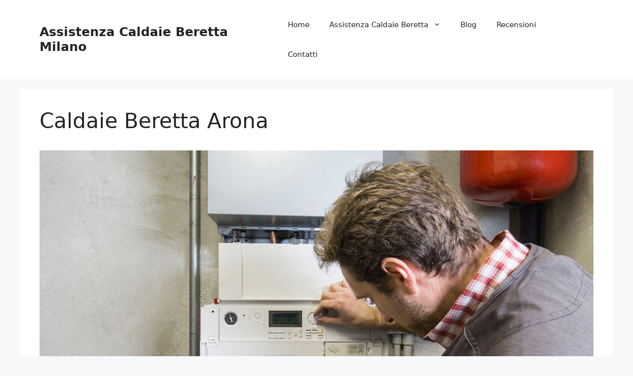

--- FILE ---
content_type: text/html; charset=UTF-8
request_url: https://www.assistenzacaldaieberettaamilano.it/caldaie-beretta-arona/
body_size: 26994
content:
<!DOCTYPE html>
<html lang="it-IT">
<head>
	<meta charset="UTF-8">
<script>
var gform;gform||(document.addEventListener("gform_main_scripts_loaded",function(){gform.scriptsLoaded=!0}),window.addEventListener("DOMContentLoaded",function(){gform.domLoaded=!0}),gform={domLoaded:!1,scriptsLoaded:!1,initializeOnLoaded:function(o){gform.domLoaded&&gform.scriptsLoaded?o():!gform.domLoaded&&gform.scriptsLoaded?window.addEventListener("DOMContentLoaded",o):document.addEventListener("gform_main_scripts_loaded",o)},hooks:{action:{},filter:{}},addAction:function(o,n,r,t){gform.addHook("action",o,n,r,t)},addFilter:function(o,n,r,t){gform.addHook("filter",o,n,r,t)},doAction:function(o){gform.doHook("action",o,arguments)},applyFilters:function(o){return gform.doHook("filter",o,arguments)},removeAction:function(o,n){gform.removeHook("action",o,n)},removeFilter:function(o,n,r){gform.removeHook("filter",o,n,r)},addHook:function(o,n,r,t,i){null==gform.hooks[o][n]&&(gform.hooks[o][n]=[]);var e=gform.hooks[o][n];null==i&&(i=n+"_"+e.length),gform.hooks[o][n].push({tag:i,callable:r,priority:t=null==t?10:t})},doHook:function(n,o,r){var t;if(r=Array.prototype.slice.call(r,1),null!=gform.hooks[n][o]&&((o=gform.hooks[n][o]).sort(function(o,n){return o.priority-n.priority}),o.forEach(function(o){"function"!=typeof(t=o.callable)&&(t=window[t]),"action"==n?t.apply(null,r):r[0]=t.apply(null,r)})),"filter"==n)return r[0]},removeHook:function(o,n,t,i){var r;null!=gform.hooks[o][n]&&(r=(r=gform.hooks[o][n]).filter(function(o,n,r){return!!(null!=i&&i!=o.tag||null!=t&&t!=o.priority)}),gform.hooks[o][n]=r)}});
</script>

	<meta name='robots' content='index, follow, max-image-preview:large, max-snippet:-1, max-video-preview:-1' />

            <script data-no-defer="1" data-ezscrex="false" data-cfasync="false" data-pagespeed-no-defer data-cookieconsent="ignore">
                var ctPublicFunctions = {"_ajax_nonce":"d4b91ea934","_rest_nonce":"6281ee242c","_ajax_url":"\/wp-admin\/admin-ajax.php","_rest_url":"https:\/\/www.assistenzacaldaieberettaamilano.it\/wp-json\/","data__cookies_type":"native","data__ajax_type":"rest","data__bot_detector_enabled":"0","data__frontend_data_log_enabled":1,"cookiePrefix":"","wprocket_detected":false,"host_url":"www.assistenzacaldaieberettaamilano.it","text__ee_click_to_select":"Click to select the whole data","text__ee_original_email":"The complete one is","text__ee_got_it":"Got it","text__ee_blocked":"Blocked","text__ee_cannot_connect":"Cannot connect","text__ee_cannot_decode":"Can not decode email. Unknown reason","text__ee_email_decoder":"CleanTalk email decoder","text__ee_wait_for_decoding":"The magic is on the way!","text__ee_decoding_process":"Please wait a few seconds while we decode the contact data."}
            </script>
        
            <script data-no-defer="1" data-ezscrex="false" data-cfasync="false" data-pagespeed-no-defer data-cookieconsent="ignore">
                var ctPublic = {"_ajax_nonce":"d4b91ea934","settings__forms__check_internal":"0","settings__forms__check_external":"0","settings__forms__force_protection":0,"settings__forms__search_test":"1","settings__forms__wc_add_to_cart":"0","settings__data__bot_detector_enabled":"0","settings__sfw__anti_crawler":0,"blog_home":"https:\/\/www.assistenzacaldaieberettaamilano.it\/","pixel__setting":"0","pixel__enabled":false,"pixel__url":null,"data__email_check_before_post":"1","data__email_check_exist_post":0,"data__cookies_type":"native","data__key_is_ok":true,"data__visible_fields_required":true,"wl_brandname":"Anti-Spam by CleanTalk","wl_brandname_short":"CleanTalk","ct_checkjs_key":1476533710,"emailEncoderPassKey":"9df2c3710615a1ba043a2a4e44e6882a","bot_detector_forms_excluded":"W10=","advancedCacheExists":false,"varnishCacheExists":false,"wc_ajax_add_to_cart":false}
            </script>
        <meta name="viewport" content="width=device-width, initial-scale=1">
	<!-- This site is optimized with the Yoast SEO plugin v24.5 - https://yoast.com/wordpress/plugins/seo/ -->
	<title>Caldaie Beretta Arona</title>
	<meta name="description" content="Caldaie Beretta Arona ⭐ Effettuiamo Installazione Manutenzione e Assistenza Caldaie Beretta Milano e Scaldabagni. Richiedi un Preventivo." />
	<link rel="canonical" href="https://www.assistenzacaldaieberettaamilano.it/caldaie-beretta-arona/" />
	<meta property="og:locale" content="it_IT" />
	<meta property="og:type" content="article" />
	<meta property="og:title" content="Caldaie Beretta Arona" />
	<meta property="og:description" content="Caldaie Beretta Arona ⭐ Effettuiamo Installazione Manutenzione e Assistenza Caldaie Beretta Milano e Scaldabagni. Richiedi un Preventivo." />
	<meta property="og:url" content="https://www.assistenzacaldaieberettaamilano.it/caldaie-beretta-arona/" />
	<meta property="og:site_name" content="Assistenza Caldaie Beretta Milano" />
	<meta property="article:published_time" content="2020-10-21T09:15:48+00:00" />
	<meta property="article:modified_time" content="2020-10-21T13:39:22+00:00" />
	<meta property="og:image" content="https://www.assistenzacaldaieberettaamilano.it/wp-content/uploads/2020/10/007.jpg" />
	<meta property="og:image:width" content="1500" />
	<meta property="og:image:height" content="750" />
	<meta property="og:image:type" content="image/jpeg" />
	<meta name="author" content="Federico Rizzi" />
	<meta name="twitter:card" content="summary_large_image" />
	<meta name="twitter:label1" content="Scritto da" />
	<meta name="twitter:data1" content="Federico Rizzi" />
	<meta name="twitter:label2" content="Tempo di lettura stimato" />
	<meta name="twitter:data2" content="12 minuti" />
	<script type="application/ld+json" class="yoast-schema-graph">{"@context":"https://schema.org","@graph":[{"@type":"WebPage","@id":"https://www.assistenzacaldaieberettaamilano.it/caldaie-beretta-arona/","url":"https://www.assistenzacaldaieberettaamilano.it/caldaie-beretta-arona/","name":"Caldaie Beretta Arona","isPartOf":{"@id":"https://www.assistenzacaldaieberettaamilano.it/#website"},"primaryImageOfPage":{"@id":"https://www.assistenzacaldaieberettaamilano.it/caldaie-beretta-arona/#primaryimage"},"image":{"@id":"https://www.assistenzacaldaieberettaamilano.it/caldaie-beretta-arona/#primaryimage"},"thumbnailUrl":"https://www.assistenzacaldaieberettaamilano.it/wp-content/uploads/2020/10/007.jpg","datePublished":"2020-10-21T09:15:48+00:00","dateModified":"2020-10-21T13:39:22+00:00","author":{"@id":"https://www.assistenzacaldaieberettaamilano.it/#/schema/person/a67ad0f1ef0598e2266dc0077f5e1705"},"description":"Caldaie Beretta Arona ⭐ Effettuiamo Installazione Manutenzione e Assistenza Caldaie Beretta Milano e Scaldabagni. Richiedi un Preventivo.","breadcrumb":{"@id":"https://www.assistenzacaldaieberettaamilano.it/caldaie-beretta-arona/#breadcrumb"},"inLanguage":"it-IT","potentialAction":[{"@type":"ReadAction","target":["https://www.assistenzacaldaieberettaamilano.it/caldaie-beretta-arona/"]}]},{"@type":"ImageObject","inLanguage":"it-IT","@id":"https://www.assistenzacaldaieberettaamilano.it/caldaie-beretta-arona/#primaryimage","url":"https://www.assistenzacaldaieberettaamilano.it/wp-content/uploads/2020/10/007.jpg","contentUrl":"https://www.assistenzacaldaieberettaamilano.it/wp-content/uploads/2020/10/007.jpg","width":1500,"height":750,"caption":"Assistenza Caldaie Beretta Milano"},{"@type":"BreadcrumbList","@id":"https://www.assistenzacaldaieberettaamilano.it/caldaie-beretta-arona/#breadcrumb","itemListElement":[{"@type":"ListItem","position":1,"name":"Home","item":"https://www.assistenzacaldaieberettaamilano.it/"},{"@type":"ListItem","position":2,"name":"Caldaie Beretta Arona"}]},{"@type":"WebSite","@id":"https://www.assistenzacaldaieberettaamilano.it/#website","url":"https://www.assistenzacaldaieberettaamilano.it/","name":"Assistenza Caldaie Beretta Milano","description":"","alternateName":"Assistenza Caldaie Beretta Milano","potentialAction":[{"@type":"SearchAction","target":{"@type":"EntryPoint","urlTemplate":"https://www.assistenzacaldaieberettaamilano.it/?s={search_term_string}"},"query-input":{"@type":"PropertyValueSpecification","valueRequired":true,"valueName":"search_term_string"}}],"inLanguage":"it-IT"},{"@type":"Person","@id":"https://www.assistenzacaldaieberettaamilano.it/#/schema/person/a67ad0f1ef0598e2266dc0077f5e1705","name":"Federico Rizzi","image":{"@type":"ImageObject","inLanguage":"it-IT","@id":"https://www.assistenzacaldaieberettaamilano.it/#/schema/person/image/","url":"https://secure.gravatar.com/avatar/7fd04f8176846fc6c1f67558b72a2b86?s=96&d=mm&r=g","contentUrl":"https://secure.gravatar.com/avatar/7fd04f8176846fc6c1f67558b72a2b86?s=96&d=mm&r=g","caption":"Federico Rizzi"}}]}</script>
	<!-- / Yoast SEO plugin. -->


<link rel='dns-prefetch' href='//www.google.com' />
<link rel='dns-prefetch' href='//maxcdn.bootstrapcdn.com' />
<link rel="alternate" type="application/rss+xml" title="Assistenza Caldaie Beretta Milano &raquo; Feed" href="https://www.assistenzacaldaieberettaamilano.it/feed/" />
<link rel="alternate" type="application/rss+xml" title="Assistenza Caldaie Beretta Milano &raquo; Feed dei commenti" href="https://www.assistenzacaldaieberettaamilano.it/comments/feed/" />
<script>
window._wpemojiSettings = {"baseUrl":"https:\/\/s.w.org\/images\/core\/emoji\/15.0.3\/72x72\/","ext":".png","svgUrl":"https:\/\/s.w.org\/images\/core\/emoji\/15.0.3\/svg\/","svgExt":".svg","source":{"concatemoji":"https:\/\/www.assistenzacaldaieberettaamilano.it\/wp-includes\/js\/wp-emoji-release.min.js?ver=6.5.7"}};
/*! This file is auto-generated */
!function(i,n){var o,s,e;function c(e){try{var t={supportTests:e,timestamp:(new Date).valueOf()};sessionStorage.setItem(o,JSON.stringify(t))}catch(e){}}function p(e,t,n){e.clearRect(0,0,e.canvas.width,e.canvas.height),e.fillText(t,0,0);var t=new Uint32Array(e.getImageData(0,0,e.canvas.width,e.canvas.height).data),r=(e.clearRect(0,0,e.canvas.width,e.canvas.height),e.fillText(n,0,0),new Uint32Array(e.getImageData(0,0,e.canvas.width,e.canvas.height).data));return t.every(function(e,t){return e===r[t]})}function u(e,t,n){switch(t){case"flag":return n(e,"\ud83c\udff3\ufe0f\u200d\u26a7\ufe0f","\ud83c\udff3\ufe0f\u200b\u26a7\ufe0f")?!1:!n(e,"\ud83c\uddfa\ud83c\uddf3","\ud83c\uddfa\u200b\ud83c\uddf3")&&!n(e,"\ud83c\udff4\udb40\udc67\udb40\udc62\udb40\udc65\udb40\udc6e\udb40\udc67\udb40\udc7f","\ud83c\udff4\u200b\udb40\udc67\u200b\udb40\udc62\u200b\udb40\udc65\u200b\udb40\udc6e\u200b\udb40\udc67\u200b\udb40\udc7f");case"emoji":return!n(e,"\ud83d\udc26\u200d\u2b1b","\ud83d\udc26\u200b\u2b1b")}return!1}function f(e,t,n){var r="undefined"!=typeof WorkerGlobalScope&&self instanceof WorkerGlobalScope?new OffscreenCanvas(300,150):i.createElement("canvas"),a=r.getContext("2d",{willReadFrequently:!0}),o=(a.textBaseline="top",a.font="600 32px Arial",{});return e.forEach(function(e){o[e]=t(a,e,n)}),o}function t(e){var t=i.createElement("script");t.src=e,t.defer=!0,i.head.appendChild(t)}"undefined"!=typeof Promise&&(o="wpEmojiSettingsSupports",s=["flag","emoji"],n.supports={everything:!0,everythingExceptFlag:!0},e=new Promise(function(e){i.addEventListener("DOMContentLoaded",e,{once:!0})}),new Promise(function(t){var n=function(){try{var e=JSON.parse(sessionStorage.getItem(o));if("object"==typeof e&&"number"==typeof e.timestamp&&(new Date).valueOf()<e.timestamp+604800&&"object"==typeof e.supportTests)return e.supportTests}catch(e){}return null}();if(!n){if("undefined"!=typeof Worker&&"undefined"!=typeof OffscreenCanvas&&"undefined"!=typeof URL&&URL.createObjectURL&&"undefined"!=typeof Blob)try{var e="postMessage("+f.toString()+"("+[JSON.stringify(s),u.toString(),p.toString()].join(",")+"));",r=new Blob([e],{type:"text/javascript"}),a=new Worker(URL.createObjectURL(r),{name:"wpTestEmojiSupports"});return void(a.onmessage=function(e){c(n=e.data),a.terminate(),t(n)})}catch(e){}c(n=f(s,u,p))}t(n)}).then(function(e){for(var t in e)n.supports[t]=e[t],n.supports.everything=n.supports.everything&&n.supports[t],"flag"!==t&&(n.supports.everythingExceptFlag=n.supports.everythingExceptFlag&&n.supports[t]);n.supports.everythingExceptFlag=n.supports.everythingExceptFlag&&!n.supports.flag,n.DOMReady=!1,n.readyCallback=function(){n.DOMReady=!0}}).then(function(){return e}).then(function(){var e;n.supports.everything||(n.readyCallback(),(e=n.source||{}).concatemoji?t(e.concatemoji):e.wpemoji&&e.twemoji&&(t(e.twemoji),t(e.wpemoji)))}))}((window,document),window._wpemojiSettings);
</script>
<link rel='stylesheet' id='genesis-blocks-style-css-css' href='https://www.assistenzacaldaieberettaamilano.it/wp-content/plugins/genesis-blocks/dist/style-blocks.build.css?ver=1764946562' media='all' />
<style id='wp-emoji-styles-inline-css'>

	img.wp-smiley, img.emoji {
		display: inline !important;
		border: none !important;
		box-shadow: none !important;
		height: 1em !important;
		width: 1em !important;
		margin: 0 0.07em !important;
		vertical-align: -0.1em !important;
		background: none !important;
		padding: 0 !important;
	}
</style>
<link rel='stylesheet' id='wp-block-library-css' href='https://www.assistenzacaldaieberettaamilano.it/wp-includes/css/dist/block-library/style.min.css?ver=6.5.7' media='all' />
<style id='classic-theme-styles-inline-css'>
/*! This file is auto-generated */
.wp-block-button__link{color:#fff;background-color:#32373c;border-radius:9999px;box-shadow:none;text-decoration:none;padding:calc(.667em + 2px) calc(1.333em + 2px);font-size:1.125em}.wp-block-file__button{background:#32373c;color:#fff;text-decoration:none}
</style>
<style id='global-styles-inline-css'>
body{--wp--preset--color--black: #000000;--wp--preset--color--cyan-bluish-gray: #abb8c3;--wp--preset--color--white: #ffffff;--wp--preset--color--pale-pink: #f78da7;--wp--preset--color--vivid-red: #cf2e2e;--wp--preset--color--luminous-vivid-orange: #ff6900;--wp--preset--color--luminous-vivid-amber: #fcb900;--wp--preset--color--light-green-cyan: #7bdcb5;--wp--preset--color--vivid-green-cyan: #00d084;--wp--preset--color--pale-cyan-blue: #8ed1fc;--wp--preset--color--vivid-cyan-blue: #0693e3;--wp--preset--color--vivid-purple: #9b51e0;--wp--preset--color--contrast: var(--contrast);--wp--preset--color--contrast-2: var(--contrast-2);--wp--preset--color--contrast-3: var(--contrast-3);--wp--preset--color--base: var(--base);--wp--preset--color--base-2: var(--base-2);--wp--preset--color--base-3: var(--base-3);--wp--preset--color--accent: var(--accent);--wp--preset--gradient--vivid-cyan-blue-to-vivid-purple: linear-gradient(135deg,rgba(6,147,227,1) 0%,rgb(155,81,224) 100%);--wp--preset--gradient--light-green-cyan-to-vivid-green-cyan: linear-gradient(135deg,rgb(122,220,180) 0%,rgb(0,208,130) 100%);--wp--preset--gradient--luminous-vivid-amber-to-luminous-vivid-orange: linear-gradient(135deg,rgba(252,185,0,1) 0%,rgba(255,105,0,1) 100%);--wp--preset--gradient--luminous-vivid-orange-to-vivid-red: linear-gradient(135deg,rgba(255,105,0,1) 0%,rgb(207,46,46) 100%);--wp--preset--gradient--very-light-gray-to-cyan-bluish-gray: linear-gradient(135deg,rgb(238,238,238) 0%,rgb(169,184,195) 100%);--wp--preset--gradient--cool-to-warm-spectrum: linear-gradient(135deg,rgb(74,234,220) 0%,rgb(151,120,209) 20%,rgb(207,42,186) 40%,rgb(238,44,130) 60%,rgb(251,105,98) 80%,rgb(254,248,76) 100%);--wp--preset--gradient--blush-light-purple: linear-gradient(135deg,rgb(255,206,236) 0%,rgb(152,150,240) 100%);--wp--preset--gradient--blush-bordeaux: linear-gradient(135deg,rgb(254,205,165) 0%,rgb(254,45,45) 50%,rgb(107,0,62) 100%);--wp--preset--gradient--luminous-dusk: linear-gradient(135deg,rgb(255,203,112) 0%,rgb(199,81,192) 50%,rgb(65,88,208) 100%);--wp--preset--gradient--pale-ocean: linear-gradient(135deg,rgb(255,245,203) 0%,rgb(182,227,212) 50%,rgb(51,167,181) 100%);--wp--preset--gradient--electric-grass: linear-gradient(135deg,rgb(202,248,128) 0%,rgb(113,206,126) 100%);--wp--preset--gradient--midnight: linear-gradient(135deg,rgb(2,3,129) 0%,rgb(40,116,252) 100%);--wp--preset--font-size--small: 13px;--wp--preset--font-size--medium: 20px;--wp--preset--font-size--large: 36px;--wp--preset--font-size--x-large: 42px;--wp--preset--spacing--20: 0.44rem;--wp--preset--spacing--30: 0.67rem;--wp--preset--spacing--40: 1rem;--wp--preset--spacing--50: 1.5rem;--wp--preset--spacing--60: 2.25rem;--wp--preset--spacing--70: 3.38rem;--wp--preset--spacing--80: 5.06rem;--wp--preset--shadow--natural: 6px 6px 9px rgba(0, 0, 0, 0.2);--wp--preset--shadow--deep: 12px 12px 50px rgba(0, 0, 0, 0.4);--wp--preset--shadow--sharp: 6px 6px 0px rgba(0, 0, 0, 0.2);--wp--preset--shadow--outlined: 6px 6px 0px -3px rgba(255, 255, 255, 1), 6px 6px rgba(0, 0, 0, 1);--wp--preset--shadow--crisp: 6px 6px 0px rgba(0, 0, 0, 1);}:where(.is-layout-flex){gap: 0.5em;}:where(.is-layout-grid){gap: 0.5em;}body .is-layout-flex{display: flex;}body .is-layout-flex{flex-wrap: wrap;align-items: center;}body .is-layout-flex > *{margin: 0;}body .is-layout-grid{display: grid;}body .is-layout-grid > *{margin: 0;}:where(.wp-block-columns.is-layout-flex){gap: 2em;}:where(.wp-block-columns.is-layout-grid){gap: 2em;}:where(.wp-block-post-template.is-layout-flex){gap: 1.25em;}:where(.wp-block-post-template.is-layout-grid){gap: 1.25em;}.has-black-color{color: var(--wp--preset--color--black) !important;}.has-cyan-bluish-gray-color{color: var(--wp--preset--color--cyan-bluish-gray) !important;}.has-white-color{color: var(--wp--preset--color--white) !important;}.has-pale-pink-color{color: var(--wp--preset--color--pale-pink) !important;}.has-vivid-red-color{color: var(--wp--preset--color--vivid-red) !important;}.has-luminous-vivid-orange-color{color: var(--wp--preset--color--luminous-vivid-orange) !important;}.has-luminous-vivid-amber-color{color: var(--wp--preset--color--luminous-vivid-amber) !important;}.has-light-green-cyan-color{color: var(--wp--preset--color--light-green-cyan) !important;}.has-vivid-green-cyan-color{color: var(--wp--preset--color--vivid-green-cyan) !important;}.has-pale-cyan-blue-color{color: var(--wp--preset--color--pale-cyan-blue) !important;}.has-vivid-cyan-blue-color{color: var(--wp--preset--color--vivid-cyan-blue) !important;}.has-vivid-purple-color{color: var(--wp--preset--color--vivid-purple) !important;}.has-black-background-color{background-color: var(--wp--preset--color--black) !important;}.has-cyan-bluish-gray-background-color{background-color: var(--wp--preset--color--cyan-bluish-gray) !important;}.has-white-background-color{background-color: var(--wp--preset--color--white) !important;}.has-pale-pink-background-color{background-color: var(--wp--preset--color--pale-pink) !important;}.has-vivid-red-background-color{background-color: var(--wp--preset--color--vivid-red) !important;}.has-luminous-vivid-orange-background-color{background-color: var(--wp--preset--color--luminous-vivid-orange) !important;}.has-luminous-vivid-amber-background-color{background-color: var(--wp--preset--color--luminous-vivid-amber) !important;}.has-light-green-cyan-background-color{background-color: var(--wp--preset--color--light-green-cyan) !important;}.has-vivid-green-cyan-background-color{background-color: var(--wp--preset--color--vivid-green-cyan) !important;}.has-pale-cyan-blue-background-color{background-color: var(--wp--preset--color--pale-cyan-blue) !important;}.has-vivid-cyan-blue-background-color{background-color: var(--wp--preset--color--vivid-cyan-blue) !important;}.has-vivid-purple-background-color{background-color: var(--wp--preset--color--vivid-purple) !important;}.has-black-border-color{border-color: var(--wp--preset--color--black) !important;}.has-cyan-bluish-gray-border-color{border-color: var(--wp--preset--color--cyan-bluish-gray) !important;}.has-white-border-color{border-color: var(--wp--preset--color--white) !important;}.has-pale-pink-border-color{border-color: var(--wp--preset--color--pale-pink) !important;}.has-vivid-red-border-color{border-color: var(--wp--preset--color--vivid-red) !important;}.has-luminous-vivid-orange-border-color{border-color: var(--wp--preset--color--luminous-vivid-orange) !important;}.has-luminous-vivid-amber-border-color{border-color: var(--wp--preset--color--luminous-vivid-amber) !important;}.has-light-green-cyan-border-color{border-color: var(--wp--preset--color--light-green-cyan) !important;}.has-vivid-green-cyan-border-color{border-color: var(--wp--preset--color--vivid-green-cyan) !important;}.has-pale-cyan-blue-border-color{border-color: var(--wp--preset--color--pale-cyan-blue) !important;}.has-vivid-cyan-blue-border-color{border-color: var(--wp--preset--color--vivid-cyan-blue) !important;}.has-vivid-purple-border-color{border-color: var(--wp--preset--color--vivid-purple) !important;}.has-vivid-cyan-blue-to-vivid-purple-gradient-background{background: var(--wp--preset--gradient--vivid-cyan-blue-to-vivid-purple) !important;}.has-light-green-cyan-to-vivid-green-cyan-gradient-background{background: var(--wp--preset--gradient--light-green-cyan-to-vivid-green-cyan) !important;}.has-luminous-vivid-amber-to-luminous-vivid-orange-gradient-background{background: var(--wp--preset--gradient--luminous-vivid-amber-to-luminous-vivid-orange) !important;}.has-luminous-vivid-orange-to-vivid-red-gradient-background{background: var(--wp--preset--gradient--luminous-vivid-orange-to-vivid-red) !important;}.has-very-light-gray-to-cyan-bluish-gray-gradient-background{background: var(--wp--preset--gradient--very-light-gray-to-cyan-bluish-gray) !important;}.has-cool-to-warm-spectrum-gradient-background{background: var(--wp--preset--gradient--cool-to-warm-spectrum) !important;}.has-blush-light-purple-gradient-background{background: var(--wp--preset--gradient--blush-light-purple) !important;}.has-blush-bordeaux-gradient-background{background: var(--wp--preset--gradient--blush-bordeaux) !important;}.has-luminous-dusk-gradient-background{background: var(--wp--preset--gradient--luminous-dusk) !important;}.has-pale-ocean-gradient-background{background: var(--wp--preset--gradient--pale-ocean) !important;}.has-electric-grass-gradient-background{background: var(--wp--preset--gradient--electric-grass) !important;}.has-midnight-gradient-background{background: var(--wp--preset--gradient--midnight) !important;}.has-small-font-size{font-size: var(--wp--preset--font-size--small) !important;}.has-medium-font-size{font-size: var(--wp--preset--font-size--medium) !important;}.has-large-font-size{font-size: var(--wp--preset--font-size--large) !important;}.has-x-large-font-size{font-size: var(--wp--preset--font-size--x-large) !important;}
.wp-block-navigation a:where(:not(.wp-element-button)){color: inherit;}
:where(.wp-block-post-template.is-layout-flex){gap: 1.25em;}:where(.wp-block-post-template.is-layout-grid){gap: 1.25em;}
:where(.wp-block-columns.is-layout-flex){gap: 2em;}:where(.wp-block-columns.is-layout-grid){gap: 2em;}
.wp-block-pullquote{font-size: 1.5em;line-height: 1.6;}
</style>
<link rel='stylesheet' id='cleantalk-public-css-css' href='https://www.assistenzacaldaieberettaamilano.it/wp-content/plugins/cleantalk-spam-protect/css/cleantalk-public.min.css?ver=6.70.1_1766156076' media='all' />
<link rel='stylesheet' id='cleantalk-email-decoder-css-css' href='https://www.assistenzacaldaieberettaamilano.it/wp-content/plugins/cleantalk-spam-protect/css/cleantalk-email-decoder.min.css?ver=6.70.1_1766156076' media='all' />
<link rel='stylesheet' id='font-awesome-css' href='//maxcdn.bootstrapcdn.com/font-awesome/4.7.0/css/font-awesome.min.css?ver=6.5.7' media='all' />
<link rel='stylesheet' id='lcb-css-movement-css' href='https://www.assistenzacaldaieberettaamilano.it/wp-content/plugins/lead-call-buttons/css/movement.css?ver=6.5.7' media='all' />
<link rel='stylesheet' id='lcb-css-main-css' href='https://www.assistenzacaldaieberettaamilano.it/wp-content/plugins/lead-call-buttons/css/plugin-main.css?ver=6.5.7' media='all' />
<link rel='stylesheet' id='generate-widget-areas-css' href='https://www.assistenzacaldaieberettaamilano.it/wp-content/themes/generatepress/assets/css/components/widget-areas.min.css?ver=3.6.1' media='all' />
<link rel='stylesheet' id='generate-style-css' href='https://www.assistenzacaldaieberettaamilano.it/wp-content/themes/generatepress/assets/css/main.min.css?ver=3.6.1' media='all' />
<style id='generate-style-inline-css'>
body{background-color:var(--base-2);color:var(--contrast);}a{color:var(--accent);}a{text-decoration:underline;}.entry-title a, .site-branding a, a.button, .wp-block-button__link, .main-navigation a{text-decoration:none;}a:hover, a:focus, a:active{color:var(--contrast);}.wp-block-group__inner-container{max-width:1200px;margin-left:auto;margin-right:auto;}:root{--contrast:#222222;--contrast-2:#575760;--contrast-3:#b2b2be;--base:#f0f0f0;--base-2:#f7f8f9;--base-3:#ffffff;--accent:#1e73be;}:root .has-contrast-color{color:var(--contrast);}:root .has-contrast-background-color{background-color:var(--contrast);}:root .has-contrast-2-color{color:var(--contrast-2);}:root .has-contrast-2-background-color{background-color:var(--contrast-2);}:root .has-contrast-3-color{color:var(--contrast-3);}:root .has-contrast-3-background-color{background-color:var(--contrast-3);}:root .has-base-color{color:var(--base);}:root .has-base-background-color{background-color:var(--base);}:root .has-base-2-color{color:var(--base-2);}:root .has-base-2-background-color{background-color:var(--base-2);}:root .has-base-3-color{color:var(--base-3);}:root .has-base-3-background-color{background-color:var(--base-3);}:root .has-accent-color{color:var(--accent);}:root .has-accent-background-color{background-color:var(--accent);}.top-bar{background-color:#636363;color:#ffffff;}.top-bar a{color:#ffffff;}.top-bar a:hover{color:#303030;}.site-header{background-color:var(--base-3);}.main-title a,.main-title a:hover{color:var(--contrast);}.site-description{color:var(--contrast-2);}.mobile-menu-control-wrapper .menu-toggle,.mobile-menu-control-wrapper .menu-toggle:hover,.mobile-menu-control-wrapper .menu-toggle:focus,.has-inline-mobile-toggle #site-navigation.toggled{background-color:rgba(0, 0, 0, 0.02);}.main-navigation,.main-navigation ul ul{background-color:var(--base-3);}.main-navigation .main-nav ul li a, .main-navigation .menu-toggle, .main-navigation .menu-bar-items{color:var(--contrast);}.main-navigation .main-nav ul li:not([class*="current-menu-"]):hover > a, .main-navigation .main-nav ul li:not([class*="current-menu-"]):focus > a, .main-navigation .main-nav ul li.sfHover:not([class*="current-menu-"]) > a, .main-navigation .menu-bar-item:hover > a, .main-navigation .menu-bar-item.sfHover > a{color:var(--accent);}button.menu-toggle:hover,button.menu-toggle:focus{color:var(--contrast);}.main-navigation .main-nav ul li[class*="current-menu-"] > a{color:var(--accent);}.navigation-search input[type="search"],.navigation-search input[type="search"]:active, .navigation-search input[type="search"]:focus, .main-navigation .main-nav ul li.search-item.active > a, .main-navigation .menu-bar-items .search-item.active > a{color:var(--accent);}.main-navigation ul ul{background-color:var(--base);}.separate-containers .inside-article, .separate-containers .comments-area, .separate-containers .page-header, .one-container .container, .separate-containers .paging-navigation, .inside-page-header{background-color:var(--base-3);}.entry-title a{color:var(--contrast);}.entry-title a:hover{color:var(--contrast-2);}.entry-meta{color:var(--contrast-2);}.sidebar .widget{background-color:var(--base-3);}.footer-widgets{background-color:var(--base-3);}.site-info{background-color:var(--base-3);}input[type="text"],input[type="email"],input[type="url"],input[type="password"],input[type="search"],input[type="tel"],input[type="number"],textarea,select{color:var(--contrast);background-color:var(--base-2);border-color:var(--base);}input[type="text"]:focus,input[type="email"]:focus,input[type="url"]:focus,input[type="password"]:focus,input[type="search"]:focus,input[type="tel"]:focus,input[type="number"]:focus,textarea:focus,select:focus{color:var(--contrast);background-color:var(--base-2);border-color:var(--contrast-3);}button,html input[type="button"],input[type="reset"],input[type="submit"],a.button,a.wp-block-button__link:not(.has-background){color:#ffffff;background-color:#55555e;}button:hover,html input[type="button"]:hover,input[type="reset"]:hover,input[type="submit"]:hover,a.button:hover,button:focus,html input[type="button"]:focus,input[type="reset"]:focus,input[type="submit"]:focus,a.button:focus,a.wp-block-button__link:not(.has-background):active,a.wp-block-button__link:not(.has-background):focus,a.wp-block-button__link:not(.has-background):hover{color:#ffffff;background-color:#3f4047;}a.generate-back-to-top{background-color:rgba( 0,0,0,0.4 );color:#ffffff;}a.generate-back-to-top:hover,a.generate-back-to-top:focus{background-color:rgba( 0,0,0,0.6 );color:#ffffff;}:root{--gp-search-modal-bg-color:var(--base-3);--gp-search-modal-text-color:var(--contrast);--gp-search-modal-overlay-bg-color:rgba(0,0,0,0.2);}@media (max-width:768px){.main-navigation .menu-bar-item:hover > a, .main-navigation .menu-bar-item.sfHover > a{background:none;color:var(--contrast);}}.nav-below-header .main-navigation .inside-navigation.grid-container, .nav-above-header .main-navigation .inside-navigation.grid-container{padding:0px 20px 0px 20px;}.site-main .wp-block-group__inner-container{padding:40px;}.separate-containers .paging-navigation{padding-top:20px;padding-bottom:20px;}.entry-content .alignwide, body:not(.no-sidebar) .entry-content .alignfull{margin-left:-40px;width:calc(100% + 80px);max-width:calc(100% + 80px);}.rtl .menu-item-has-children .dropdown-menu-toggle{padding-left:20px;}.rtl .main-navigation .main-nav ul li.menu-item-has-children > a{padding-right:20px;}@media (max-width:768px){.separate-containers .inside-article, .separate-containers .comments-area, .separate-containers .page-header, .separate-containers .paging-navigation, .one-container .site-content, .inside-page-header{padding:30px;}.site-main .wp-block-group__inner-container{padding:30px;}.inside-top-bar{padding-right:30px;padding-left:30px;}.inside-header{padding-right:30px;padding-left:30px;}.widget-area .widget{padding-top:30px;padding-right:30px;padding-bottom:30px;padding-left:30px;}.footer-widgets-container{padding-top:30px;padding-right:30px;padding-bottom:30px;padding-left:30px;}.inside-site-info{padding-right:30px;padding-left:30px;}.entry-content .alignwide, body:not(.no-sidebar) .entry-content .alignfull{margin-left:-30px;width:calc(100% + 60px);max-width:calc(100% + 60px);}.one-container .site-main .paging-navigation{margin-bottom:20px;}}/* End cached CSS */.is-right-sidebar{width:30%;}.is-left-sidebar{width:30%;}.site-content .content-area{width:100%;}@media (max-width:768px){.main-navigation .menu-toggle,.sidebar-nav-mobile:not(#sticky-placeholder){display:block;}.main-navigation ul,.gen-sidebar-nav,.main-navigation:not(.slideout-navigation):not(.toggled) .main-nav > ul,.has-inline-mobile-toggle #site-navigation .inside-navigation > *:not(.navigation-search):not(.main-nav){display:none;}.nav-align-right .inside-navigation,.nav-align-center .inside-navigation{justify-content:space-between;}.has-inline-mobile-toggle .mobile-menu-control-wrapper{display:flex;flex-wrap:wrap;}.has-inline-mobile-toggle .inside-header{flex-direction:row;text-align:left;flex-wrap:wrap;}.has-inline-mobile-toggle .header-widget,.has-inline-mobile-toggle #site-navigation{flex-basis:100%;}.nav-float-left .has-inline-mobile-toggle #site-navigation{order:10;}}
</style>
<link rel='stylesheet' id='arpw-style-css' href='https://www.assistenzacaldaieberettaamilano.it/wp-content/plugins/advanced-random-posts-widget/assets/css/arpw-frontend.css?ver=6.5.7' media='all' />
<link rel='stylesheet' id='tablepress-default-css' href='https://www.assistenzacaldaieberettaamilano.it/wp-content/plugins/tablepress/css/build/default.css?ver=2.3.1' media='all' />
<link rel='stylesheet' id='gform_basic-css' href='https://www.assistenzacaldaieberettaamilano.it/wp-content/plugins/gravityforms/assets/css/dist/basic.min.css?ver=2.8.18' media='all' />
<link rel='stylesheet' id='gform_theme_components-css' href='https://www.assistenzacaldaieberettaamilano.it/wp-content/plugins/gravityforms/assets/css/dist/theme-components.min.css?ver=2.8.18' media='all' />
<link rel='stylesheet' id='gform_theme_ie11-css' href='https://www.assistenzacaldaieberettaamilano.it/wp-content/plugins/gravityforms/assets/css/dist/theme-ie11.min.css?ver=2.8.18' media='all' />
<link rel='stylesheet' id='gform_theme-css' href='https://www.assistenzacaldaieberettaamilano.it/wp-content/plugins/gravityforms/assets/css/dist/theme.min.css?ver=2.8.18' media='all' />
<script src="https://www.assistenzacaldaieberettaamilano.it/wp-includes/js/jquery/jquery.min.js?ver=3.7.1" id="jquery-core-js"></script>
<script src="https://www.assistenzacaldaieberettaamilano.it/wp-includes/js/jquery/jquery-migrate.min.js?ver=3.4.1" id="jquery-migrate-js"></script>
<script src="https://www.assistenzacaldaieberettaamilano.it/wp-content/plugins/lead-call-buttons/js/movement.js?ver=6.5.7" id="lead_call_button_movement_script-js"></script>
<script src="https://www.assistenzacaldaieberettaamilano.it/wp-content/plugins/lead-call-buttons/js/script.js?ver=6.5.7" id="lead_call_button_script-js"></script>
<script src="https://www.assistenzacaldaieberettaamilano.it/wp-content/plugins/cleantalk-spam-protect/js/apbct-public-bundle_gathering.min.js?ver=6.70.1_1766156076" id="apbct-public-bundle_gathering.min-js-js"></script>
<script defer='defer' src="https://www.assistenzacaldaieberettaamilano.it/wp-content/plugins/gravityforms/js/jquery.json.min.js?ver=2.8.18" id="gform_json-js"></script>
<script id="gform_gravityforms-js-extra">
var gf_global = {"gf_currency_config":{"name":"Euro","symbol_left":"","symbol_right":"&#8364;","symbol_padding":" ","thousand_separator":".","decimal_separator":",","decimals":2,"code":"EUR"},"base_url":"https:\/\/www.assistenzacaldaieberettaamilano.it\/wp-content\/plugins\/gravityforms","number_formats":[],"spinnerUrl":"https:\/\/www.assistenzacaldaieberettaamilano.it\/wp-content\/plugins\/gravityforms\/images\/spinner.svg","version_hash":"19b96553e4840deea5ff236a20dc73b8","strings":{"newRowAdded":"\u00c8 stata aggiunta una nuova riga.","rowRemoved":"La riga \u00e8 stata rimossa","formSaved":"Il modulo \u00e8 stato salvato. Il contenuto include il link per tornare a completare il modulo."}};
var gform_i18n = {"datepicker":{"days":{"monday":"Lun","tuesday":"Mar","wednesday":"Mer","thursday":"Gio","friday":"Ven","saturday":"Sab","sunday":"Dom"},"months":{"january":"Gennaio","february":"Febbraio","march":"Marzo","april":"Aprile","may":"Maggio","june":"Giugno","july":"Luglio","august":"Agosto","september":"Settembre","october":"Ottobre","november":"Novembre","december":"Dicembre"},"firstDay":1,"iconText":"Seleziona la data"}};
var gf_legacy_multi = {"1":""};
var gform_gravityforms = {"strings":{"invalid_file_extension":"Questo tipo di file non \u00e8 consentito. Deve avere uno dei seguenti formati:","delete_file":"Elimina questo file","in_progress":"In lavorazione","file_exceeds_limit":"La dimensione del file supera i limiti","illegal_extension":"Questo tipo di file non \u00e8 consentito.","max_reached":"Numero massimo di file raggiunto","unknown_error":"C\u2019\u00e8 stato un problema durante il salvataggio del file sul server","currently_uploading":"Aspetta che il caricamento sia completato","cancel":"Annulla","cancel_upload":"Annulla questo caricamento","cancelled":"Annullato"},"vars":{"images_url":"https:\/\/www.assistenzacaldaieberettaamilano.it\/wp-content\/plugins\/gravityforms\/images"}};
</script>
<script id="gform_gravityforms-js-before">

</script>
<script defer='defer' src="https://www.assistenzacaldaieberettaamilano.it/wp-content/plugins/gravityforms/js/gravityforms.min.js?ver=2.8.18" id="gform_gravityforms-js"></script>
<script id="gform_conditional_logic-js-extra">
var gf_legacy = {"is_legacy":""};
</script>
<script defer='defer' src="https://www.assistenzacaldaieberettaamilano.it/wp-content/plugins/gravityforms/js/conditional_logic.min.js?ver=2.8.18" id="gform_conditional_logic-js"></script>
<script defer='defer' src="https://www.google.com/recaptcha/api.js?hl=it&amp;ver=6.5.7#038;render=explicit" id="gform_recaptcha-js"></script>
<script defer='defer' src="https://www.assistenzacaldaieberettaamilano.it/wp-content/plugins/gravityforms/assets/js/dist/utils.min.js?ver=50c7bea9c2320e16728e44ae9fde5f26" id="gform_gravityforms_utils-js"></script>
<link rel="https://api.w.org/" href="https://www.assistenzacaldaieberettaamilano.it/wp-json/" /><link rel="alternate" type="application/json" href="https://www.assistenzacaldaieberettaamilano.it/wp-json/wp/v2/posts/592" /><link rel="EditURI" type="application/rsd+xml" title="RSD" href="https://www.assistenzacaldaieberettaamilano.it/xmlrpc.php?rsd" />
<meta name="generator" content="WordPress 6.5.7" />
<link rel='shortlink' href='https://www.assistenzacaldaieberettaamilano.it/?p=592' />
<link rel="alternate" type="application/json+oembed" href="https://www.assistenzacaldaieberettaamilano.it/wp-json/oembed/1.0/embed?url=https%3A%2F%2Fwww.assistenzacaldaieberettaamilano.it%2Fcaldaie-beretta-arona%2F" />
<link rel="alternate" type="text/xml+oembed" href="https://www.assistenzacaldaieberettaamilano.it/wp-json/oembed/1.0/embed?url=https%3A%2F%2Fwww.assistenzacaldaieberettaamilano.it%2Fcaldaie-beretta-arona%2F&#038;format=xml" />
		<script>
(function(i,s,o,g,r,a,m){i['GoogleAnalyticsObject']=r;i[r]=i[r]||function(){
(i[r].q=i[r].q||[]).push(arguments)},i[r].l=1*new Date();a=s.createElement(o),
m=s.getElementsByTagName(o)[0];a.async=1;a.src=g;m.parentNode.insertBefore(a,m)
})(window,document,'script','https://www.google-analytics.com/analytics.js','ga');

ga('create', 'UA-177416869-19', 'auto');
ga('send', 'pageview');
</script>
			<style type="text/css">
							</style>		
		<style id="uagb-style-conditional-extension">@media (min-width: 1025px){body .uag-hide-desktop.uagb-google-map__wrap,body .uag-hide-desktop{display:none !important}}@media (min-width: 768px) and (max-width: 1024px){body .uag-hide-tab.uagb-google-map__wrap,body .uag-hide-tab{display:none !important}}@media (max-width: 767px){body .uag-hide-mob.uagb-google-map__wrap,body .uag-hide-mob{display:none !important}}</style><style id="uagb-style-frontend-592">.uag-blocks-common-selector{z-index:var(--z-index-desktop) !important}@media (max-width: 976px){.uag-blocks-common-selector{z-index:var(--z-index-tablet) !important}}@media (max-width: 767px){.uag-blocks-common-selector{z-index:var(--z-index-mobile) !important}}
</style><link rel="icon" href="https://www.assistenzacaldaieberettaamilano.it/wp-content/uploads/2020/10/cropped-Icona-Siti-32x32.jpg" sizes="32x32" />
<link rel="icon" href="https://www.assistenzacaldaieberettaamilano.it/wp-content/uploads/2020/10/cropped-Icona-Siti-192x192.jpg" sizes="192x192" />
<link rel="apple-touch-icon" href="https://www.assistenzacaldaieberettaamilano.it/wp-content/uploads/2020/10/cropped-Icona-Siti-180x180.jpg" />
<meta name="msapplication-TileImage" content="https://www.assistenzacaldaieberettaamilano.it/wp-content/uploads/2020/10/cropped-Icona-Siti-270x270.jpg" />
</head>

<body data-rsssl=1 class="post-template-default single single-post postid-592 single-format-standard wp-embed-responsive post-image-above-header post-image-aligned-center no-sidebar nav-float-right separate-containers header-aligned-left dropdown-hover" itemtype="https://schema.org/Blog" itemscope>
	<a class="screen-reader-text skip-link" href="#content" title="Vai al contenuto">Vai al contenuto</a>		<header class="site-header has-inline-mobile-toggle" id="masthead" aria-label="Sito"  itemtype="https://schema.org/WPHeader" itemscope>
			<div class="inside-header grid-container">
				<div class="site-branding">
						<p class="main-title" itemprop="headline">
					<a href="https://www.assistenzacaldaieberettaamilano.it/" rel="home">Assistenza Caldaie Beretta Milano</a>
				</p>
						
					</div>	<nav class="main-navigation mobile-menu-control-wrapper" id="mobile-menu-control-wrapper" aria-label="Attiva/Disattiva dispositivi mobili">
				<button data-nav="site-navigation" class="menu-toggle" aria-controls="primary-menu" aria-expanded="false">
			<span class="gp-icon icon-menu-bars"><svg viewBox="0 0 512 512" aria-hidden="true" xmlns="http://www.w3.org/2000/svg" width="1em" height="1em"><path d="M0 96c0-13.255 10.745-24 24-24h464c13.255 0 24 10.745 24 24s-10.745 24-24 24H24c-13.255 0-24-10.745-24-24zm0 160c0-13.255 10.745-24 24-24h464c13.255 0 24 10.745 24 24s-10.745 24-24 24H24c-13.255 0-24-10.745-24-24zm0 160c0-13.255 10.745-24 24-24h464c13.255 0 24 10.745 24 24s-10.745 24-24 24H24c-13.255 0-24-10.745-24-24z" /></svg><svg viewBox="0 0 512 512" aria-hidden="true" xmlns="http://www.w3.org/2000/svg" width="1em" height="1em"><path d="M71.029 71.029c9.373-9.372 24.569-9.372 33.942 0L256 222.059l151.029-151.03c9.373-9.372 24.569-9.372 33.942 0 9.372 9.373 9.372 24.569 0 33.942L289.941 256l151.03 151.029c9.372 9.373 9.372 24.569 0 33.942-9.373 9.372-24.569 9.372-33.942 0L256 289.941l-151.029 151.03c-9.373 9.372-24.569 9.372-33.942 0-9.372-9.373-9.372-24.569 0-33.942L222.059 256 71.029 104.971c-9.372-9.373-9.372-24.569 0-33.942z" /></svg></span><span class="screen-reader-text">Menu</span>		</button>
	</nav>
			<nav class="main-navigation sub-menu-right" id="site-navigation" aria-label="Principale"  itemtype="https://schema.org/SiteNavigationElement" itemscope>
			<div class="inside-navigation grid-container">
								<button class="menu-toggle" aria-controls="primary-menu" aria-expanded="false">
					<span class="gp-icon icon-menu-bars"><svg viewBox="0 0 512 512" aria-hidden="true" xmlns="http://www.w3.org/2000/svg" width="1em" height="1em"><path d="M0 96c0-13.255 10.745-24 24-24h464c13.255 0 24 10.745 24 24s-10.745 24-24 24H24c-13.255 0-24-10.745-24-24zm0 160c0-13.255 10.745-24 24-24h464c13.255 0 24 10.745 24 24s-10.745 24-24 24H24c-13.255 0-24-10.745-24-24zm0 160c0-13.255 10.745-24 24-24h464c13.255 0 24 10.745 24 24s-10.745 24-24 24H24c-13.255 0-24-10.745-24-24z" /></svg><svg viewBox="0 0 512 512" aria-hidden="true" xmlns="http://www.w3.org/2000/svg" width="1em" height="1em"><path d="M71.029 71.029c9.373-9.372 24.569-9.372 33.942 0L256 222.059l151.029-151.03c9.373-9.372 24.569-9.372 33.942 0 9.372 9.373 9.372 24.569 0 33.942L289.941 256l151.03 151.029c9.372 9.373 9.372 24.569 0 33.942-9.373 9.372-24.569 9.372-33.942 0L256 289.941l-151.029 151.03c-9.373 9.372-24.569 9.372-33.942 0-9.372-9.373-9.372-24.569 0-33.942L222.059 256 71.029 104.971c-9.372-9.373-9.372-24.569 0-33.942z" /></svg></span><span class="mobile-menu">Menu</span>				</button>
				<div id="primary-menu" class="main-nav"><ul id="menu-primo_menu" class=" menu sf-menu"><li id="menu-item-10232" class="menu-item menu-item-type-post_type menu-item-object-page menu-item-home menu-item-10232"><a href="https://www.assistenzacaldaieberettaamilano.it/">Home</a></li>
<li id="menu-item-10236" class="menu-item menu-item-type-taxonomy menu-item-object-category menu-item-has-children menu-item-10236"><a href="https://www.assistenzacaldaieberettaamilano.it/assistenza-caldaie-beretta/">Assistenza Caldaie Beretta<span role="presentation" class="dropdown-menu-toggle"><span class="gp-icon icon-arrow"><svg viewBox="0 0 330 512" aria-hidden="true" xmlns="http://www.w3.org/2000/svg" width="1em" height="1em"><path d="M305.913 197.085c0 2.266-1.133 4.815-2.833 6.514L171.087 335.593c-1.7 1.7-4.249 2.832-6.515 2.832s-4.815-1.133-6.515-2.832L26.064 203.599c-1.7-1.7-2.832-4.248-2.832-6.514s1.132-4.816 2.832-6.515l14.162-14.163c1.7-1.699 3.966-2.832 6.515-2.832 2.266 0 4.815 1.133 6.515 2.832l111.316 111.317 111.316-111.317c1.7-1.699 4.249-2.832 6.515-2.832s4.815 1.133 6.515 2.832l14.162 14.163c1.7 1.7 2.833 4.249 2.833 6.515z" /></svg></span></span></a>
<ul class="sub-menu">
	<li id="menu-item-10235" class="menu-item menu-item-type-taxonomy menu-item-object-category menu-item-10235"><a href="https://www.assistenzacaldaieberettaamilano.it/assistenza-beretta/">Assistenza Beretta</a></li>
	<li id="menu-item-10238" class="menu-item menu-item-type-taxonomy menu-item-object-category current-post-ancestor current-menu-parent current-post-parent menu-item-10238"><a href="https://www.assistenzacaldaieberettaamilano.it/caldaie-beretta/">Caldaie Beretta</a></li>
	<li id="menu-item-10239" class="menu-item menu-item-type-taxonomy menu-item-object-category menu-item-10239"><a href="https://www.assistenzacaldaieberettaamilano.it/installazione-caldaie-beretta/">Installazione Caldaie Beretta</a></li>
	<li id="menu-item-10240" class="menu-item menu-item-type-taxonomy menu-item-object-category menu-item-10240"><a href="https://www.assistenzacaldaieberettaamilano.it/manutenzione-caldaie-beretta/">Manutenzione Caldaie Beretta</a></li>
	<li id="menu-item-10242" class="menu-item menu-item-type-taxonomy menu-item-object-category menu-item-10242"><a href="https://www.assistenzacaldaieberettaamilano.it/riparazione-caldaie-beretta/">Riparazione Caldaie Beretta</a></li>
	<li id="menu-item-10243" class="menu-item menu-item-type-taxonomy menu-item-object-category menu-item-10243"><a href="https://www.assistenzacaldaieberettaamilano.it/scaldabagno-a-gas-beretta/">Scaldabagno A Gas Beretta</a></li>
	<li id="menu-item-10244" class="menu-item menu-item-type-taxonomy menu-item-object-category menu-item-10244"><a href="https://www.assistenzacaldaieberettaamilano.it/scaldabagno-beretta/">Scaldabagno Beretta</a></li>
	<li id="menu-item-10245" class="menu-item menu-item-type-taxonomy menu-item-object-category menu-item-10245"><a href="https://www.assistenzacaldaieberettaamilano.it/sostituzione-caldaie-beretta/">Sostituzione Caldaie Beretta</a></li>
	<li id="menu-item-10246" class="menu-item menu-item-type-taxonomy menu-item-object-category menu-item-10246"><a href="https://www.assistenzacaldaieberettaamilano.it/vendita-caldaie-beretta/">Vendita Caldaie Beretta</a></li>
</ul>
</li>
<li id="menu-item-10237" class="menu-item menu-item-type-taxonomy menu-item-object-category menu-item-10237"><a href="https://www.assistenzacaldaieberettaamilano.it/blog/">Blog</a></li>
<li id="menu-item-10234" class="menu-item menu-item-type-post_type menu-item-object-page menu-item-10234"><a href="https://www.assistenzacaldaieberettaamilano.it/recensioni/">Recensioni</a></li>
<li id="menu-item-10233" class="menu-item menu-item-type-post_type menu-item-object-page menu-item-10233"><a href="https://www.assistenzacaldaieberettaamilano.it/contatti/">Contatti</a></li>
</ul></div>			</div>
		</nav>
					</div>
		</header>
		
	<div class="site grid-container container hfeed" id="page">
				<div class="site-content" id="content">
			
	<div class="content-area" id="primary">
		<main class="site-main" id="main">
			
<article id="post-592" class="post-592 post type-post status-publish format-standard has-post-thumbnail hentry category-caldaie-beretta tag-arona" itemtype="https://schema.org/CreativeWork" itemscope>
	<div class="inside-article">
					<header class="entry-header">
				<h1 class="entry-title" itemprop="headline">Caldaie Beretta Arona</h1>			</header>
			
		<div class="entry-content" itemprop="text">
			
<figure class="wp-block-image size-full"><img fetchpriority="high" decoding="async" width="1500" height="700" src="https://www.assistenzacaldaieberettaamilano.it/wp-content/uploads/2020/10/002.jpg" alt="Assistenza Caldaie Beretta Milano" class="wp-image-42" srcset="https://www.assistenzacaldaieberettaamilano.it/wp-content/uploads/2020/10/002.jpg 1500w, https://www.assistenzacaldaieberettaamilano.it/wp-content/uploads/2020/10/002-300x140.jpg 300w, https://www.assistenzacaldaieberettaamilano.it/wp-content/uploads/2020/10/002-1024x478.jpg 1024w, https://www.assistenzacaldaieberettaamilano.it/wp-content/uploads/2020/10/002-768x358.jpg 768w, https://www.assistenzacaldaieberettaamilano.it/wp-content/uploads/2020/10/002-50x23.jpg 50w" sizes="(max-width: 1500px) 100vw, 1500px" /></figure>


<p class="has-text-align-center"><strong>Caldaie Beretta Arona ⭐ Effettuiamo Installazione Manutenzione e Assistenza Caldaie Beretta Milano e Scaldabagni. Richiedi un Preventivo.</strong></p>


<div class="wp-block-buttons aligncenter is-layout-flex wp-block-buttons-is-layout-flex">
<div class="wp-block-button"><a class="wp-block-button__link has-background" href="#modulo" style="background-color:#c1cc24">Richiedi un Preventivo</a></div>
</div>


<div id="toc_container" class="no_bullets"><p class="toc_title">Assistenza Caldaie Beretta Milano</p><ul class="toc_list"><li><a href="#Caldaie_Beretta_Arona"><span class="toc_number toc_depth_1">1</span> Caldaie Beretta Arona</a><ul><li><a href="#Caldaie_Beretta_Arona_il_clima_adatto_per_ogni_casa"><span class="toc_number toc_depth_2">1.1</span> Caldaie Beretta Arona, il clima adatto per ogni casa</a></li><li><a href="#Caldaie_Beretta_Arona_installazione_veloce"><span class="toc_number toc_depth_2">1.2</span> Caldaie Beretta Arona installazione veloce</a></li><li><a href="#Caldaie_Beretta_Arona_pannello_remotabile_cose"><span class="toc_number toc_depth_2">1.3</span> Caldaie Beretta Arona, pannello remotabile, cos’è</a><ul><li><a href="#Riscaldamento_smart_totalmente_indipendente"><span class="toc_number toc_depth_3">1.3.1</span> Riscaldamento smart, totalmente indipendente</a></li><li><a href="#Caldaie_Beretta_Arona_e_garanzia_Kasko"><span class="toc_number toc_depth_3">1.3.2</span> Caldaie Beretta Arona e garanzia “Kasko”</a></li></ul></li><li><a href="#Mi_sono_trovato_molto_bene"><span class="toc_number toc_depth_2">1.4</span> Mi sono trovato molto bene</a></li><li><a href="#un_ottimo_servizio"><span class="toc_number toc_depth_2">1.5</span> un ottimo servizio</a></li><li><a href="#Dei_veri_professionisti"><span class="toc_number toc_depth_2">1.6</span> Dei veri professionisti</a></li></ul></li><li><a href="#Richiedi_un_Preventivo"><span class="toc_number toc_depth_1">2</span> Richiedi un Preventivo</a><ul><li><a href="#Link_Utili"><span class="toc_number toc_depth_2">2.1</span> Link Utili</a></li></ul></li></ul></div>
<h2 class="wp-block-heading"><span id="Caldaie_Beretta_Arona"><strong>Caldaie Beretta Arona</strong></span></h2>


<p>Beretta è un marchio di impianto di riscaldamento molto conosciuto in Italia, dove ha iniziato il suo percorso di “vita” proprio con le <strong>Caldaie Beretta Arona</strong> inventate interamente dai loro laboratori.</p>


<p>Le <strong>Caldaie Beretta Arona</strong> sono uniche sia nel <em>design</em> esterno, nella tecnologia interna, per il risparmio energetico, con obiettivo di riduzione dei consumi e anche per quanto riguarda l’ottimizzazione delle nuove tecnologie digitali. Molti sono i prodotti che stanno interessando il mercato dei consumatori.</p>


<p>Non possiamo negare che se andiamo a digitare “<strong>Caldaie Beretta Arona</strong>” compaiono tante nuove strutture immesse attualmente sul mercato e che sono sicuramente molto intuitive sia nella bellezza esterna che anche per la polifunzionalità che si può avere in digitale.</p>


<p>Ogni casa è un luogo dove si vuole avere una buona attenzione per quanto riguarda le comodità, ma è innegabile che, anche se si desidera possedere un bell’arredamento oppure l’ultimo <em>monitor</em> televisivo che ha duemila programmi, alla fine il riscaldamento è la preoccupazione di ogni uno di noi.</p>


<p>Proprio da qui nasce sempre un grande interesse, durante l’inverno, verso quelle strutture che sono di ultima generazione. In Italia sono milioni gli utenti che posseggono una caldaia Beretta e sono tanti altri quelli che vorrebbero diventare a breve clienti di questo marchio.</p>


<p>La caldaia è una di quelle strutture che rappresentano un investimento economico che deve funzionare per molti anni avvenire, questo perché quando si può contare su una caldaia non si ha alcun problema.</p>


<p>Ciò nonostante si ha sempre il timore che qualcosa non vada, nel senso che magari alcune strutture sono troppo impegnative a livello di programmazione oppure anche per l’installazione.</p>


<p>Diciamo che le preoccupazioni di un utente devono essere gestite anche con il supporto di una giusta informativa, cosa che non sempre capita perché molti clienti sono convinti di sapere già tutto quello che è necessario avere. In base ad alcuni acquisti di impianti di riscaldamento del 2019, molti utenti hanno dichiarato di aver acquistato delle caldaie che sono state costose, con tantissimi programmi, ma che sono andati ad usare solo un quinto di questi programmi perché alla fine non gli erano necessari. Ecco questo è uno dei primi problemi da affrontare.</p>


<p>Ci sono rivenditori che cercano di rivendere quello che costa di più, ma senza poi avere la possibilità di usarla interamente, questo è un acquisto sbagliato. Sbagliato perché si è speso del denaro per una struttura che si usa a metà, dove poi il tempo la va a svalutare, quindi si ha anche un’ulteriore perdita di denaro.</p>


<p>Altri utenti invece dichiarano che speravano che, cambiano la propria caldaia con modelli di ultima generazione, si sarebbero risolti altri problemi che erano all’interno della casa. infatti l’impianto di riscaldamento è utile anche per avere una maggiore cura e attenzione di alcuni problemi che si avvertono in casa, in che senso? Facciamo qualche esempio, ma che aiuta a valutare anche quali sono i pro e i contro che si hanno.</p>


<p>Le case che hanno ambienti molto umidi, come camere da letto che non sono mai scaldate dal Sole, soffrono anche di problemi dati da muffe o peggio ancora da ristagni di umidità che raggela l’ambiente. Una caldaia che ha dei sensori oppure che ha anche un determinato impianto di riscaldamento a singola stanza, permette di poter risolvere questo problema.</p>


<p>Praticamente si andrebbe ad accendere la caldaia cercando di concentrare il calore in una stanza piuttosto che in un’altra, questo elimina il problema di avere una casa che non ha un clima uniforme.</p>


<p>Ovviamente per fare questo si deve conoscere i prodotti delle <strong>Caldaie Beretta Arona</strong>, quali sono le caratteristiche e anche quale sia il modello di <strong>Caldaie Beretta Arona</strong> perfetto per le nostre esigenze.</p>


<p>Per valutare quali sono le <strong>Caldaie Beretta Arona</strong> adatte, l’assistenza del marchio permette di avere dei sopralluoghi, del tutto gratuiti, dove si iniziano a conoscere le caratteristiche dell’immobile e dunque anche di avere poi un modello di caldaia che sia perfetto per il proprio ambiente domestico. Servizi utilissimi che aiutano interamente un’ambiente domestico.</p>


<h3 class="wp-block-heading"><span id="Caldaie_Beretta_Arona_il_clima_adatto_per_ogni_casa"><strong>Caldaie Beretta Arona, il clima adatto per ogni casa</strong></span></h3>


<p>Ogni casa è diversa dalle altre, come anche le temperature che sono all’esterno. Ci sono territori, come quelli in pianura, nell’entroterra, che hanno un clima spesso umido. Le località sul mare sono più calde, ma alle volte subiscono dei cambiamenti di temperatura dal giorno alla notte. Le zone montane sono gelide e spesso sottoposte a cadute di neve. Questi sono esempi classici di come si abbiano dei problemi che partono già dall’esterno, ma che poi incidono gravemente sul clima interno di una casa.</p>


<p>Gli impianti di riscaldamento nascono proprio per riuscire a gestire e controllare queste realtà, ma oggi, grazie alle nuove tecnologie digitali e anche alle intelligenze artificiali, si ha la possibilità di un controllo maggiore.</p>


<p>Le <strong>Caldaie Beretta Arona</strong> hanno dei sensori e anche dei <em>software</em> interni che permettono di conoscere quale sia il clima che c’è in casa, anzi in ogni stanza. Effettuano un rapido calcolo di quali sono le temperature che dovrebbero esserci e si azionano in modo da mantenerle sempre costanti.</p>


<p>Non parliamo più di un impegno che deve essere in manuale oppure dove il cliente non può assolutamente “toccare” una qualche regolazione perché poi si danneggia la caldaia. Esse sono molto più facili da gestire e spesso si autogestiscono.</p>


<p>Inoltrandoci nei giorni invernali, dove la luce del Sole sarà sempre meno presente e le ore di buio saranno maggiori, ecco che comunque spesso la caldaia non riesce a raggiungere le temperature desiderate. Tuttavia, le nuove <strong>Caldaie Beretta Arona</strong> non vi propongono più questo problema e quindi si ha un clima perfetto per ogni differenza in casa.</p>


<p>Pensate che nei prossimi anni, l’attenzione che ci sarà verso gli impianti di riscaldamento e di raffrescamento potrebbero essere molto più “severi”. Le autorità che sono dedite al controllo dell’inquinamento, stanno avendo nuove direttive e si obbligheranno gli immobili ad avere delle strutture che siano poco inquinanti, ma questo porterà a dover sostituire tanti impianti.</p>


<p>Siccome attualmente sono disponibili molte detrazioni e anche altrettanti rimborsi, iniziamo a preoccuparci ora di avere un clima adatto alla nostra casa, con delle <strong>Caldaie Beretta Arona</strong> che consentano tutto questo.</p>


<div class="wp-block-buttons aligncenter is-layout-flex wp-block-buttons-is-layout-flex">
<div class="wp-block-button"><a class="wp-block-button__link has-background" href="#modulo" style="background-color:#c1cc24">Richiedi un Preventivo</a></div>
</div>


<figure class="wp-block-image size-full"><img decoding="async" width="1500" height="701" src="https://www.assistenzacaldaieberettaamilano.it/wp-content/uploads/2020/10/001.jpeg" alt="Scaldabagno Beretta Milano" class="wp-image-41" srcset="https://www.assistenzacaldaieberettaamilano.it/wp-content/uploads/2020/10/001.jpeg 1500w, https://www.assistenzacaldaieberettaamilano.it/wp-content/uploads/2020/10/001-300x140.jpeg 300w, https://www.assistenzacaldaieberettaamilano.it/wp-content/uploads/2020/10/001-1024x479.jpeg 1024w, https://www.assistenzacaldaieberettaamilano.it/wp-content/uploads/2020/10/001-768x359.jpeg 768w, https://www.assistenzacaldaieberettaamilano.it/wp-content/uploads/2020/10/001-50x23.jpeg 50w" sizes="(max-width: 1500px) 100vw, 1500px" /></figure>


<div class="wp-block-columns is-layout-flex wp-container-core-columns-is-layout-1 wp-block-columns-is-layout-flex">
<div class="wp-block-column is-layout-flow wp-block-column-is-layout-flow">
<ul>
<li>Assistenza Caldaia Beretta <strong>Arona</strong></li>
<li>Assistenza Caldaia Beretta Costo <strong>Arona</strong></li>
<li>Assistenza Caldaia Beretta Costi <strong>Arona</strong></li>
<li>Assistenza Caldaia Beretta A chi rivolgersi <strong>Arona</strong></li>
<li>Assistenza Caldaia Beretta Tecnico <strong>Arona</strong></li>
<li>Assistenza Caldaia Beretta Preventivo <strong>Arona</strong></li>
<li>Assistenza Caldaia Beretta Preventivi <strong>Arona</strong></li>
<li>Manutenzione Caldaia Beretta <strong>Arona</strong></li>
<li>Manutenzione Caldaia Beretta Costo <strong>Arona</strong></li>
<li>Manutenzione Caldaia Beretta Costi <strong>Arona</strong></li>
<li>Manutenzione Caldaia Beretta A chi rivolgersi <strong>Arona</strong></li>
<li>Manutenzione Caldaia Beretta Tecnico <strong>Arona</strong></li>
<li>Manutenzione Caldaia Beretta Preventivo <strong>Arona</strong></li>
<li>Manutenzione Caldaia Beretta Preventivi <strong>Arona</strong></li>
<li>Riparazione Caldaia Beretta <strong>Arona</strong></li>
<li>Riparazione Caldaia Beretta Costo <strong>Arona</strong></li>
<li>Riparazione Caldaia Beretta Costi <strong>Arona</strong></li>
<li>Riparazione Caldaia Beretta A chi rivolgersi <strong>Arona</strong></li>
<li>Riparazione Caldaia Beretta Tecnico <strong>Arona</strong></li>
<li>Riparazione Caldaia Beretta Preventivo <strong>Arona</strong></li>
<li>Riparazione Caldaia Beretta Preventivi <strong>Arona</strong></li>
<li>Installazione Caldaia Beretta <strong>Arona</strong></li>
<li>Installazione Caldaia Beretta Costo <strong>Arona</strong></li>
<li>Installazione Caldaia Beretta Costi <strong>Arona</strong></li>
<li>Installazione Caldaia Beretta A chi rivolgersi <strong>Arona</strong></li>
<li>Installazione Caldaia Beretta Tecnico <strong>Arona</strong></li>
<li>Installazione Caldaia Beretta Preventivo <strong>Arona</strong></li>
<li>Installazione Caldaia Beretta Preventivi <strong>Arona</strong></li>
</ul>
</div>


<div class="wp-block-column is-layout-flow wp-block-column-is-layout-flow">
<ul>
<li>Pronto Intervento Caldaia Beretta <strong>Arona</strong></li>
<li>Pronto Intervento Caldaia Beretta Costo <strong>Arona</strong></li>
<li>Pronto Intervento Caldaia Beretta Costi <strong>Arona</strong></li>
<li>Pronto Intervento Caldaia Beretta A chi rivolgersi <strong>Arona</strong></li>
<li>Pronto Intervento Caldaia Beretta Tecnico <strong>Arona</strong></li>
<li>Pronto Intervento Caldaia Beretta Preventivo <strong>Arona</strong></li>
<li>Pronto Intervento Caldaia Beretta Preventivi <strong>Arona</strong></li>
<li>Assistenza Libretto Impianto Beretta <strong>Arona</strong></li>
<li>Assistenza Libretto Impianto Beretta Costo <strong>Arona</strong></li>
<li>Assistenza Libretto Impianto Beretta Costi <strong>Arona</strong></li>
<li>Assistenza Libretto Impianto Beretta A chi rivolgersi <strong>Arona</strong></li>
<li>Assistenza Libretto Impianto Beretta Tecnico <strong>Arona</strong></li>
<li>Assistenza Libretto Impianto Beretta Preventivo <strong>Arona</strong></li>
<li>Assistenza Libretto Impianto Beretta Preventivi <strong>Arona</strong></li>
<li>Assistenza Bollino Blu Beretta <strong>Arona</strong></li>
<li>Assistenza Bollino Blu Beretta Costo <strong>Arona</strong></li>
<li>Assistenza Bollino Blu Beretta Costi <strong>Arona</strong></li>
<li>Assistenza Bollino Blu Beretta A chi rivolgersi <strong>Arona</strong></li>
<li>Assistenza Bollino Blu Beretta Tecnico <strong>Arona</strong></li>
<li>Assistenza Bollino Blu Beretta Preventivo <strong>Arona</strong></li>
<li>Assistenza Bollino Blu Beretta Preventivi <strong>Arona</strong></li>
<li>Sostituzione Caldaia Beretta <strong>Arona</strong></li>
<li>Sostituzione Caldaia Beretta Costo <strong>Arona</strong></li>
<li>Sostituzione Caldaia Beretta Costi <strong>Arona</strong></li>
<li>Sostituzione Caldaia Beretta A chi rivolgersi <strong>Arona</strong></li>
<li>Sostituzione Caldaia Beretta Tecnico <strong>Arona</strong></li>
<li>Sostituzione Caldaia Beretta Preventivo <strong>Arona</strong></li>
<li>Sostituzione Caldaia Beretta Preventivi <strong>Arona</strong></li>
</ul>
</div>
</div>


<div class="wp-block-buttons aligncenter is-layout-flex wp-block-buttons-is-layout-flex">
<div class="wp-block-button"><a class="wp-block-button__link has-background" href="#modulo" style="background-color:#c1cc24">Richiedi un Preventivo</a></div>
</div>


<h3 class="wp-block-heading"><span id="Caldaie_Beretta_Arona_installazione_veloce"><strong>Caldaie Beretta Arona installazione veloce</strong></span></h3>


<p>I <em>design</em> delle <strong>Caldaie Beretta Arona</strong> sono belli da vedere e si abbinano anche in modo perfetto all’ambiente in cui sono collocate. Spesso sono le protagoniste degli arredi perché hanno delle linee semplici, essenziali e non aggressivi. tuttavia la Beretta ha deciso comunque di creare dei <em>design</em> che hanno anche una funzionalità.</p>


<p>Essendo leggere e maneggevoli si possono anche installare in modo rapido. Le <strong>Caldaie Beretta Arona</strong> sono dunque veloci da installare.</p>


<p>Naturalmente il montaggio deve avvenire solo tramite dei professionisti nel settore, non si deve e non si può nemmeno eseguire un montaggio in fai da te, perché mancheranno le certificazioni, i collaudi e anche i documenti per la “denuncia” dell’impianto di riscaldamento. Tutte cose indispensabili per avere una casa che sia a norma di legge.</p>


<p>Quando si acquistano delle <strong>Caldaie Beretta Arona</strong> si può contare sempre su un’installazione da parte dei tecnici autorizzati dal marchio che sia integrato all’interno del costo della caldaia. Sicuramente si parla di un lavoro che ci aiuta a risparmiare, ma potendo poi contare su una professionalità e qualità del servizio ottimale.</p>


<p>Altra nota e caratteristica principale che notiamo nel marchio, è la rapidità dell’installazione. Praticamente un utente potrà richiedere questo intervento in modo che esso avvenga nel giro di 24 ore, dove le <strong>Caldaie Beretta Arona</strong> avranno subito anche tutti i collaudi che sono obbligatori di legge.</p>


<p>Utilissimo quando ci sono degli utenti che hanno poco tempo da dedicare a questo lavoro.</p>


<h3 class="wp-block-heading"><span id="Caldaie_Beretta_Arona_pannello_remotabile_cose"><strong>Caldaie Beretta Arona, pannello remotabile, cos’è</strong></span></h3>


<p>Il pannello remotabile è una innovazione studiata nelle <strong>Caldaie Beretta Arona</strong> e che permette di controllare, regolare e cambiare delle temperature della caldaia in qualsiasi stanza. Diventa possibile anche utilizzarlo con il proprio dispositivo mobile, senza essere per forza all’interno dell’immobile.</p>


<p>Allora è bene che valutiamo quali sono i pro e anche i contro, tanto per avere un chiarimento sul perché si dovrebbero scegliere delle <strong>Caldaie Beretta Arona</strong> che sono poi gestibili con questo pannello remotabile.</p>


<p>Quando si posseggono delle <strong>Caldaie Beretta Arona</strong> che si possono azionare o controllare con un sistema in domotica o digitale, non si è costretti ad agire direttamente sulla struttura. Una volta installata, ci saranno dei sensori nelle camere dove si potrà valutare la temperatura ambientale e anche l’umidità, ma se lo si desidera si potranno modificare le temperature in una stanza per avere un clima molto piacevole.</p>


<p>Allo stesso tempo, l’impianto è gestibile esclusivamente per quanto riguarda poi il riscaldamento in stanze indipendenti. Ad esempio, si vuole che la camera da letto si inizia a riscaldare dalle 20 di sera, questo perché a breve andremo a dormire, allora si regola o imposta un <em>timer</em> con una richiesta per riscaldare una stanza specifica.</p>


<p>Il salotto è freddo, ma andremo a trascorrere tante ore, durante la giornata, proprio in questo ambiente? Allora si potrà impostare una temperatura specifica. Questo permette dunque di avere un controllo maggiore sull’impianto e anche ottimizzare le funzioni dei programmi che ci sono all’interno del pannello remotabile.</p>


<p>Perché un utente dovrebbe preferire questo impianto? Pensate solo a quanto si potrà risparmiare a livello di consumi, energia e anche di combustibile. Tutti elementi che andiamo a pagare in bolletta. Un impianto che riscalda solo determinati ambienti invece che tutta la casa, consumerà molto di meno, a beneficio anche dell’ambiente.</p>


<p>Curiosi di sapere se il vostro impianto di riscaldamento è compatibile con queste tipologie di <strong>Caldaie Beretta Arona</strong>? Ebbene tutti gli impianti sono adattabili e modificabili per riuscire ad avere questo tipo di funzionalità.</p>


<h4 class="wp-block-heading"><span id="Riscaldamento_smart_totalmente_indipendente"><strong>Riscaldamento <em>smart</em>, totalmente indipendente</strong></span></h4>


<p>Parliamo sempre di innovazioni perché le <strong>Caldaie Beretta Arona</strong> sono innovative, quindi andiamo a parlare delle funzioni “<em>smart</em>”. Cosa sono? Si parla di intelligenza artificiale che si adatta benissimo a dei problemi di controllo.</p>


<p>Un utente che ha una casa di buone dimensioni, con tante stanze, dove il clima esterno è anche piuttosto rigido, dovrà sicuramente avere sempre un controllo della caldaia e questo porta ad avere diverse preoccupazioni. Oggi è possibile avere delle <strong>Caldaie Beretta Arona</strong> che sono totalmente “<em>smart</em>”, cioè intelligenti.</p>


<p>Esse funzionano tramite dei sensori che valutano quali sono le temperature che ci sono in ogni stanza e anche quali sono i climi esterni che ci sono. Un <em>software</em> valuta quali devono essere le temperature adatte ed ecco che allora si ha una caldaia che funziona in modo indipendente e senza dare alcun grattacapo al cliente.</p>


<p>In realtà ci possiamo letteralmente dimenticare della caldaia. Una volta che si va a impostare una determinata temperatura o comunque a utilizzare un programma di intelligenza artificiale indipendente, sarà lei a decidere quando accendersi, spegnersi e come mantenere le temperature uniformi.</p>


<p>Ovviamente ci sono dei controlli che si possono fare. Se stiamo via 15 giorni per una vacanza, possiamo semplicemente impostare uno spegnimento totale.</p>


<p>In caso di incomprensioni per i programmi, allora potete sempre “appoggiarvi” ad un’assistenza Beretta.</p>


<h4 class="wp-block-heading"><span id="Caldaie_Beretta_Arona_e_garanzia_Kasko"><strong>Caldaie Beretta Arona e garanzia “Kasko”</strong></span></h4>


<p>Altro servizio che è una chicca della “Beretta” è la garanzia. Questo è un “diritto” del cliente, di tutti gli utenti che vanno ad acquistare un qualsiasi prodotto, sia che esso sia di poco prezzo che di alto costo.</p>


<p>Ha una validità che varia dai 24 mesi, cioè quella legale, fino a 26 mesi, dove ci sono 2 mesi aggiunti dal rivenditore. La Beretta, conoscendo quali sono le qualità delle proprie <strong>Caldaie Beretta Arona</strong> ha comunque studiato una garanzia chiamata “Kasko” che permette di avere un’estensione della garanzia e di conseguenza anche di tutte le manutenzioni che ci possono essere.</p>


<p>Il cliente sarà sempre aiutato in qualsiasi momento per avere anche dei pronto intervento, se necessari ovviamente. Attenzione che è consigliata per alcune tipologie di caldaie che hanno un alto valore economico, ma che sono anche ecosostenibili. Queste strutture rappresentano il “futuro” e di conseguenza, lo stesso marchio, cerca di farle funzionare al meglio, ottimizzando anche le attenzioni gratuite che possono dare.</p>


<p>Per avere chiarimenti sulle caratteristiche di questa tipologia di garanzia, richiedete una consulenza all’assistenza della Beretta o informatevi su quali sono le cose che si devono fare per estendere o accedere al servizio “Kasko.</p>


<div class="wp-block-buttons aligncenter is-layout-flex wp-block-buttons-is-layout-flex">
<div class="wp-block-button"><a class="wp-block-button__link has-background" href="#modulo" style="background-color:#c1cc24">Richiedi un Preventivo</a></div>
</div>

<div class="strong-view strong-view-id-2 default wpmtst-default" data-count=3><div class="strong-content strong-grid columns-3"><div class="wpmtst-testimonial testimonial post-10260"><div class="wpmtst-testimonial-inner testimonial-inner"><h3 class="wpmtst-testimonial-heading testimonial-heading"><span id="Mi_sono_trovato_molto_bene">Mi sono trovato molto bene</span></h3><div    class="wpmtst-testimonial-content testimonial-content"><div class="maybe-clear"></div><p>Mi sono trovato molto bene</p></div><div class="wpmtst-testimonial-field testimonial-field testimonial-name">Fabio</div><div class="wpmtst-testimonial-field testimonial-field "><span class="strong-rating-wrapper in-view"><span class="strong-rating"><span class="star" style="display: none;"></span><span class="star" style="display: inline-block;"><svg class="star_solid" aria-hidden="true" role="img" xmlns="http://www.w3.org/2000/svg" viewBox="-8 -8 584 520"><path d="M259.3 17.8L194 150.2 47.9 171.5c-26.2 3.8-36.7 36.1-17.7 54.6l105.7 103-25 145.5c-4.5 26.3 23.2 46 46.4 33.7L288 439.6l130.7 68.7c23.2 12.2 50.9-7.4 46.4-33.7l-25-145.5 105.7-103c19-18.5 8.5-50.8-17.7-54.6L382 150.2 316.7 17.8c-11.7-23.6-45.6-23.9-57.4 0z"></path></svg></span><span class="star" style="display: inline-block;"><svg class="star_solid" aria-hidden="true" role="img" xmlns="http://www.w3.org/2000/svg" viewBox="-8 -8 584 520"><path d="M259.3 17.8L194 150.2 47.9 171.5c-26.2 3.8-36.7 36.1-17.7 54.6l105.7 103-25 145.5c-4.5 26.3 23.2 46 46.4 33.7L288 439.6l130.7 68.7c23.2 12.2 50.9-7.4 46.4-33.7l-25-145.5 105.7-103c19-18.5 8.5-50.8-17.7-54.6L382 150.2 316.7 17.8c-11.7-23.6-45.6-23.9-57.4 0z"></path></svg></span><span class="star" style="display: inline-block;"><svg class="star_solid" aria-hidden="true" role="img" xmlns="http://www.w3.org/2000/svg" viewBox="-8 -8 584 520"><path d="M259.3 17.8L194 150.2 47.9 171.5c-26.2 3.8-36.7 36.1-17.7 54.6l105.7 103-25 145.5c-4.5 26.3 23.2 46 46.4 33.7L288 439.6l130.7 68.7c23.2 12.2 50.9-7.4 46.4-33.7l-25-145.5 105.7-103c19-18.5 8.5-50.8-17.7-54.6L382 150.2 316.7 17.8c-11.7-23.6-45.6-23.9-57.4 0z"></path></svg></span><span class="star" style="display: inline-block;"><svg class="star_solid" aria-hidden="true" role="img" xmlns="http://www.w3.org/2000/svg" viewBox="-8 -8 584 520"><path d="M259.3 17.8L194 150.2 47.9 171.5c-26.2 3.8-36.7 36.1-17.7 54.6l105.7 103-25 145.5c-4.5 26.3 23.2 46 46.4 33.7L288 439.6l130.7 68.7c23.2 12.2 50.9-7.4 46.4-33.7l-25-145.5 105.7-103c19-18.5 8.5-50.8-17.7-54.6L382 150.2 316.7 17.8c-11.7-23.6-45.6-23.9-57.4 0z"></path></svg></span><span class="star" style="display: inline-block;"><svg class="star_solid" aria-hidden="true" role="img" xmlns="http://www.w3.org/2000/svg" viewBox="-8 -8 584 520"><path d="M259.3 17.8L194 150.2 47.9 171.5c-26.2 3.8-36.7 36.1-17.7 54.6l105.7 103-25 145.5c-4.5 26.3 23.2 46 46.4 33.7L288 439.6l130.7 68.7c23.2 12.2 50.9-7.4 46.4-33.7l-25-145.5 105.7-103c19-18.5 8.5-50.8-17.7-54.6L382 150.2 316.7 17.8c-11.7-23.6-45.6-23.9-57.4 0z"></path></svg></span></span></span></div><div class="clear"></div></div></div><div class="wpmtst-testimonial testimonial post-10261"><div class="wpmtst-testimonial-inner testimonial-inner"><h3 class="wpmtst-testimonial-heading testimonial-heading"><span id="un_ottimo_servizio">un ottimo servizio</span></h3><div    class="wpmtst-testimonial-content testimonial-content"><div class="maybe-clear"></div><p>un ottimo servizio</p></div><div class="wpmtst-testimonial-field testimonial-field testimonial-name">Alessia</div><div class="wpmtst-testimonial-field testimonial-field "><span class="strong-rating-wrapper in-view"><span class="strong-rating"><span class="star" style="display: none;"></span><span class="star" style="display: inline-block;"><svg class="star_solid" aria-hidden="true" role="img" xmlns="http://www.w3.org/2000/svg" viewBox="-8 -8 584 520"><path d="M259.3 17.8L194 150.2 47.9 171.5c-26.2 3.8-36.7 36.1-17.7 54.6l105.7 103-25 145.5c-4.5 26.3 23.2 46 46.4 33.7L288 439.6l130.7 68.7c23.2 12.2 50.9-7.4 46.4-33.7l-25-145.5 105.7-103c19-18.5 8.5-50.8-17.7-54.6L382 150.2 316.7 17.8c-11.7-23.6-45.6-23.9-57.4 0z"></path></svg></span><span class="star" style="display: inline-block;"><svg class="star_solid" aria-hidden="true" role="img" xmlns="http://www.w3.org/2000/svg" viewBox="-8 -8 584 520"><path d="M259.3 17.8L194 150.2 47.9 171.5c-26.2 3.8-36.7 36.1-17.7 54.6l105.7 103-25 145.5c-4.5 26.3 23.2 46 46.4 33.7L288 439.6l130.7 68.7c23.2 12.2 50.9-7.4 46.4-33.7l-25-145.5 105.7-103c19-18.5 8.5-50.8-17.7-54.6L382 150.2 316.7 17.8c-11.7-23.6-45.6-23.9-57.4 0z"></path></svg></span><span class="star" style="display: inline-block;"><svg class="star_solid" aria-hidden="true" role="img" xmlns="http://www.w3.org/2000/svg" viewBox="-8 -8 584 520"><path d="M259.3 17.8L194 150.2 47.9 171.5c-26.2 3.8-36.7 36.1-17.7 54.6l105.7 103-25 145.5c-4.5 26.3 23.2 46 46.4 33.7L288 439.6l130.7 68.7c23.2 12.2 50.9-7.4 46.4-33.7l-25-145.5 105.7-103c19-18.5 8.5-50.8-17.7-54.6L382 150.2 316.7 17.8c-11.7-23.6-45.6-23.9-57.4 0z"></path></svg></span><span class="star" style="display: inline-block;"><svg class="star_solid" aria-hidden="true" role="img" xmlns="http://www.w3.org/2000/svg" viewBox="-8 -8 584 520"><path d="M259.3 17.8L194 150.2 47.9 171.5c-26.2 3.8-36.7 36.1-17.7 54.6l105.7 103-25 145.5c-4.5 26.3 23.2 46 46.4 33.7L288 439.6l130.7 68.7c23.2 12.2 50.9-7.4 46.4-33.7l-25-145.5 105.7-103c19-18.5 8.5-50.8-17.7-54.6L382 150.2 316.7 17.8c-11.7-23.6-45.6-23.9-57.4 0z"></path></svg></span><span class="star" style="display: inline-block;"><svg class="star_solid" aria-hidden="true" role="img" xmlns="http://www.w3.org/2000/svg" viewBox="-8 -8 584 520"><path d="M259.3 17.8L194 150.2 47.9 171.5c-26.2 3.8-36.7 36.1-17.7 54.6l105.7 103-25 145.5c-4.5 26.3 23.2 46 46.4 33.7L288 439.6l130.7 68.7c23.2 12.2 50.9-7.4 46.4-33.7l-25-145.5 105.7-103c19-18.5 8.5-50.8-17.7-54.6L382 150.2 316.7 17.8c-11.7-23.6-45.6-23.9-57.4 0z"></path></svg></span></span></span></div><div class="clear"></div></div></div><div class="wpmtst-testimonial testimonial post-10262"><div class="wpmtst-testimonial-inner testimonial-inner"><h3 class="wpmtst-testimonial-heading testimonial-heading"><span id="Dei_veri_professionisti">Dei veri professionisti</span></h3><div    class="wpmtst-testimonial-content testimonial-content"><div class="maybe-clear"></div><p>Dei veri professionisti</p></div><div class="wpmtst-testimonial-field testimonial-field testimonial-name">Flavia</div><div class="wpmtst-testimonial-field testimonial-field "><span class="strong-rating-wrapper in-view"><span class="strong-rating"><span class="star" style="display: none;"></span><span class="star" style="display: inline-block;"><svg class="star_solid" aria-hidden="true" role="img" xmlns="http://www.w3.org/2000/svg" viewBox="-8 -8 584 520"><path d="M259.3 17.8L194 150.2 47.9 171.5c-26.2 3.8-36.7 36.1-17.7 54.6l105.7 103-25 145.5c-4.5 26.3 23.2 46 46.4 33.7L288 439.6l130.7 68.7c23.2 12.2 50.9-7.4 46.4-33.7l-25-145.5 105.7-103c19-18.5 8.5-50.8-17.7-54.6L382 150.2 316.7 17.8c-11.7-23.6-45.6-23.9-57.4 0z"></path></svg></span><span class="star" style="display: inline-block;"><svg class="star_solid" aria-hidden="true" role="img" xmlns="http://www.w3.org/2000/svg" viewBox="-8 -8 584 520"><path d="M259.3 17.8L194 150.2 47.9 171.5c-26.2 3.8-36.7 36.1-17.7 54.6l105.7 103-25 145.5c-4.5 26.3 23.2 46 46.4 33.7L288 439.6l130.7 68.7c23.2 12.2 50.9-7.4 46.4-33.7l-25-145.5 105.7-103c19-18.5 8.5-50.8-17.7-54.6L382 150.2 316.7 17.8c-11.7-23.6-45.6-23.9-57.4 0z"></path></svg></span><span class="star" style="display: inline-block;"><svg class="star_solid" aria-hidden="true" role="img" xmlns="http://www.w3.org/2000/svg" viewBox="-8 -8 584 520"><path d="M259.3 17.8L194 150.2 47.9 171.5c-26.2 3.8-36.7 36.1-17.7 54.6l105.7 103-25 145.5c-4.5 26.3 23.2 46 46.4 33.7L288 439.6l130.7 68.7c23.2 12.2 50.9-7.4 46.4-33.7l-25-145.5 105.7-103c19-18.5 8.5-50.8-17.7-54.6L382 150.2 316.7 17.8c-11.7-23.6-45.6-23.9-57.4 0z"></path></svg></span><span class="star" style="display: inline-block;"><svg class="star_solid" aria-hidden="true" role="img" xmlns="http://www.w3.org/2000/svg" viewBox="-8 -8 584 520"><path d="M259.3 17.8L194 150.2 47.9 171.5c-26.2 3.8-36.7 36.1-17.7 54.6l105.7 103-25 145.5c-4.5 26.3 23.2 46 46.4 33.7L288 439.6l130.7 68.7c23.2 12.2 50.9-7.4 46.4-33.7l-25-145.5 105.7-103c19-18.5 8.5-50.8-17.7-54.6L382 150.2 316.7 17.8c-11.7-23.6-45.6-23.9-57.4 0z"></path></svg></span><span class="star" style="display: inline-block;"><svg class="star_solid" aria-hidden="true" role="img" xmlns="http://www.w3.org/2000/svg" viewBox="-8 -8 584 520"><path d="M259.3 17.8L194 150.2 47.9 171.5c-26.2 3.8-36.7 36.1-17.7 54.6l105.7 103-25 145.5c-4.5 26.3 23.2 46 46.4 33.7L288 439.6l130.7 68.7c23.2 12.2 50.9-7.4 46.4-33.7l-25-145.5 105.7-103c19-18.5 8.5-50.8-17.7-54.6L382 150.2 316.7 17.8c-11.7-23.6-45.6-23.9-57.4 0z"></path></svg></span></span></span></div><div class="clear"></div></div></div></div></div>


<h2 class="wp-block-heading" id="modulo"><span id="Richiedi_un_Preventivo">Richiedi un Preventivo</span></h2>


                <div class='gf_browser_chrome gform_wrapper gravity-theme gform-theme--no-framework' data-form-theme='gravity-theme' data-form-index='0' id='gform_wrapper_1' style='display:none'><style>#gform_wrapper_1[data-form-index="0"].gform-theme,[data-parent-form="1_0"]{--gf-color-primary: #204ce5;--gf-color-primary-rgb: 32, 76, 229;--gf-color-primary-contrast: #fff;--gf-color-primary-contrast-rgb: 255, 255, 255;--gf-color-primary-darker: #001AB3;--gf-color-primary-lighter: #527EFF;--gf-color-secondary: #fff;--gf-color-secondary-rgb: 255, 255, 255;--gf-color-secondary-contrast: #112337;--gf-color-secondary-contrast-rgb: 17, 35, 55;--gf-color-secondary-darker: #F5F5F5;--gf-color-secondary-lighter: #FFFFFF;--gf-color-out-ctrl-light: rgba(17, 35, 55, 0.1);--gf-color-out-ctrl-light-rgb: 17, 35, 55;--gf-color-out-ctrl-light-darker: rgba(104, 110, 119, 0.35);--gf-color-out-ctrl-light-lighter: #F5F5F5;--gf-color-out-ctrl-dark: #585e6a;--gf-color-out-ctrl-dark-rgb: 88, 94, 106;--gf-color-out-ctrl-dark-darker: #112337;--gf-color-out-ctrl-dark-lighter: rgba(17, 35, 55, 0.65);--gf-color-in-ctrl: #fff;--gf-color-in-ctrl-rgb: 255, 255, 255;--gf-color-in-ctrl-contrast: #112337;--gf-color-in-ctrl-contrast-rgb: 17, 35, 55;--gf-color-in-ctrl-darker: #F5F5F5;--gf-color-in-ctrl-lighter: #FFFFFF;--gf-color-in-ctrl-primary: #204ce5;--gf-color-in-ctrl-primary-rgb: 32, 76, 229;--gf-color-in-ctrl-primary-contrast: #fff;--gf-color-in-ctrl-primary-contrast-rgb: 255, 255, 255;--gf-color-in-ctrl-primary-darker: #001AB3;--gf-color-in-ctrl-primary-lighter: #527EFF;--gf-color-in-ctrl-light: rgba(17, 35, 55, 0.1);--gf-color-in-ctrl-light-rgb: 17, 35, 55;--gf-color-in-ctrl-light-darker: rgba(104, 110, 119, 0.35);--gf-color-in-ctrl-light-lighter: #F5F5F5;--gf-color-in-ctrl-dark: #585e6a;--gf-color-in-ctrl-dark-rgb: 88, 94, 106;--gf-color-in-ctrl-dark-darker: #112337;--gf-color-in-ctrl-dark-lighter: rgba(17, 35, 55, 0.65);--gf-radius: 3px;--gf-font-size-secondary: 14px;--gf-font-size-tertiary: 13px;--gf-icon-ctrl-number: url("data:image/svg+xml,%3Csvg width='8' height='14' viewBox='0 0 8 14' fill='none' xmlns='http://www.w3.org/2000/svg'%3E%3Cpath fill-rule='evenodd' clip-rule='evenodd' d='M4 0C4.26522 5.96046e-08 4.51957 0.105357 4.70711 0.292893L7.70711 3.29289C8.09763 3.68342 8.09763 4.31658 7.70711 4.70711C7.31658 5.09763 6.68342 5.09763 6.29289 4.70711L4 2.41421L1.70711 4.70711C1.31658 5.09763 0.683417 5.09763 0.292893 4.70711C-0.0976311 4.31658 -0.097631 3.68342 0.292893 3.29289L3.29289 0.292893C3.48043 0.105357 3.73478 0 4 0ZM0.292893 9.29289C0.683417 8.90237 1.31658 8.90237 1.70711 9.29289L4 11.5858L6.29289 9.29289C6.68342 8.90237 7.31658 8.90237 7.70711 9.29289C8.09763 9.68342 8.09763 10.3166 7.70711 10.7071L4.70711 13.7071C4.31658 14.0976 3.68342 14.0976 3.29289 13.7071L0.292893 10.7071C-0.0976311 10.3166 -0.0976311 9.68342 0.292893 9.29289Z' fill='rgba(17, 35, 55, 0.65)'/%3E%3C/svg%3E");--gf-icon-ctrl-select: url("data:image/svg+xml,%3Csvg width='10' height='6' viewBox='0 0 10 6' fill='none' xmlns='http://www.w3.org/2000/svg'%3E%3Cpath fill-rule='evenodd' clip-rule='evenodd' d='M0.292893 0.292893C0.683417 -0.097631 1.31658 -0.097631 1.70711 0.292893L5 3.58579L8.29289 0.292893C8.68342 -0.0976311 9.31658 -0.0976311 9.70711 0.292893C10.0976 0.683417 10.0976 1.31658 9.70711 1.70711L5.70711 5.70711C5.31658 6.09763 4.68342 6.09763 4.29289 5.70711L0.292893 1.70711C-0.0976311 1.31658 -0.0976311 0.683418 0.292893 0.292893Z' fill='rgba(17, 35, 55, 0.65)'/%3E%3C/svg%3E");--gf-icon-ctrl-search: url("data:image/svg+xml,%3Csvg version='1.1' xmlns='http://www.w3.org/2000/svg' width='640' height='640'%3E%3Cpath d='M256 128c-70.692 0-128 57.308-128 128 0 70.691 57.308 128 128 128 70.691 0 128-57.309 128-128 0-70.692-57.309-128-128-128zM64 256c0-106.039 85.961-192 192-192s192 85.961 192 192c0 41.466-13.146 79.863-35.498 111.248l154.125 154.125c12.496 12.496 12.496 32.758 0 45.254s-32.758 12.496-45.254 0L367.248 412.502C335.862 434.854 297.467 448 256 448c-106.039 0-192-85.962-192-192z' fill='rgba(17, 35, 55, 0.65)'/%3E%3C/svg%3E");--gf-label-space-y-secondary: var(--gf-label-space-y-md-secondary);--gf-ctrl-border-color: #686e77;--gf-ctrl-size: var(--gf-ctrl-size-md);--gf-ctrl-label-color-primary: #112337;--gf-ctrl-label-color-secondary: #112337;--gf-ctrl-choice-size: var(--gf-ctrl-choice-size-md);--gf-ctrl-checkbox-check-size: var(--gf-ctrl-checkbox-check-size-md);--gf-ctrl-radio-check-size: var(--gf-ctrl-radio-check-size-md);--gf-ctrl-btn-font-size: var(--gf-ctrl-btn-font-size-md);--gf-ctrl-btn-padding-x: var(--gf-ctrl-btn-padding-x-md);--gf-ctrl-btn-size: var(--gf-ctrl-btn-size-md);--gf-ctrl-btn-border-color-secondary: #686e77;--gf-ctrl-file-btn-bg-color-hover: #EBEBEB;--gf-field-pg-steps-number-color: rgba(17, 35, 55, 0.8);}</style><div id='gf_1' class='gform_anchor' tabindex='-1'></div>
                        <div class='gform_heading'>
							<p class='gform_required_legend'>&quot;<span class="gfield_required gfield_required_asterisk">*</span>&quot; indica i campi obbligatori</p>
                        </div><form method='post' enctype='multipart/form-data' target='gform_ajax_frame_1' id='gform_1'  action='/caldaie-beretta-arona/#gf_1' data-formid='1' novalidate>
                        <div class='gform-body gform_body'><div id='gform_fields_1' class='gform_fields top_label form_sublabel_below description_below validation_below'><fieldset id="field_1_1" class="gfield gfield--type-name gfield_contains_required field_sublabel_below gfield--no-description field_description_below field_validation_below gfield_visibility_visible"  data-js-reload="field_1_1" ><legend class='gfield_label gform-field-label gfield_label_before_complex' >Nome<span class="gfield_required"><span class="gfield_required gfield_required_asterisk">*</span></span></legend><div class='ginput_complex ginput_container ginput_container--name no_prefix has_first_name no_middle_name has_last_name no_suffix gf_name_has_2 ginput_container_name gform-grid-row' id='input_1_1'>
                            
                            <span id='input_1_1_3_container' class='name_first gform-grid-col gform-grid-col--size-auto' >
                                                    <input type='text' name='input_1.3' id='input_1_1_3' value=''   aria-required='true'     />
                                                    <label for='input_1_1_3' class='gform-field-label gform-field-label--type-sub '>Nome</label>
                                                </span>
                            
                            <span id='input_1_1_6_container' class='name_last gform-grid-col gform-grid-col--size-auto' >
                                                    <input type='text' name='input_1.6' id='input_1_1_6' value=''   aria-required='true'     />
                                                    <label for='input_1_1_6' class='gform-field-label gform-field-label--type-sub '>Cognome</label>
                                                </span>
                            
                        </div></fieldset><div id="field_1_3" class="gfield gfield--type-email gfield--width-half gfield_contains_required field_sublabel_below gfield--no-description field_description_below field_validation_below gfield_visibility_visible"  data-js-reload="field_1_3" ><label class='gfield_label gform-field-label' for='input_1_3'>Email<span class="gfield_required"><span class="gfield_required gfield_required_asterisk">*</span></span></label><div class='ginput_container ginput_container_email'>
                            <input name='input_3' id='input_1_3' type='email' value='' class='large'    aria-required="true" aria-invalid="false"  />
                        </div></div><div id="field_1_2" class="gfield gfield--type-phone gfield--width-half gfield_contains_required field_sublabel_below gfield--no-description field_description_below field_validation_below gfield_visibility_visible"  data-js-reload="field_1_2" ><label class='gfield_label gform-field-label' for='input_1_2'>Telefono<span class="gfield_required"><span class="gfield_required gfield_required_asterisk">*</span></span></label><div class='ginput_container ginput_container_phone'><input name='input_2' id='input_1_2' type='tel' value='' class='large'   aria-required="true" aria-invalid="false"   /></div></div><div id="field_1_5" class="gfield gfield--type-textarea gfield_contains_required field_sublabel_below gfield--no-description field_description_below field_validation_below gfield_visibility_visible"  data-js-reload="field_1_5" ><label class='gfield_label gform-field-label' for='input_1_5'>Il tuo messaggio<span class="gfield_required"><span class="gfield_required gfield_required_asterisk">*</span></span></label><div class='ginput_container ginput_container_textarea'><textarea name='input_5' id='input_1_5' class='textarea small'     aria-required="true" aria-invalid="false"   rows='10' cols='50'></textarea></div></div><fieldset id="field_1_7" class="gfield gfield--type-checkbox gfield--type-choice gfield_contains_required field_sublabel_below gfield--has-description field_description_above field_validation_below gfield_visibility_visible"  data-js-reload="field_1_7" ><legend class='gfield_label gform-field-label screen-reader-text gfield_label_before_complex' >Si legga l&#039;informativa sulla privacy<span class="gfield_required"><span class="gfield_required gfield_required_asterisk">*</span></span></legend><div class='gfield_description' id='gfield_description_1_7'>Si legga l'<a href="/privacy">informativa sulla privacy</a></div><div class='ginput_container ginput_container_checkbox'><div class='gfield_checkbox' id='input_1_7'><div class='gchoice gchoice_1_7_1'>
								<input class='gfield-choice-input' name='input_7.1' type='checkbox'  value='true'  id='choice_1_7_1'   aria-describedby="gfield_description_1_7"/>
								<label for='choice_1_7_1' id='label_1_7_1' class='gform-field-label gform-field-label--type-inline'>Autorizzo il trattamento dei miei dati personali</label>
							</div></div></div></fieldset><div id="field_1_9" class="gfield gfield--type-captcha field_sublabel_below gfield--no-description field_description_below field_validation_below gfield_visibility_visible"  data-js-reload="field_1_9" ><label class='gfield_label gform-field-label' for='input_1_9'>CAPTCHA</label><div id='input_1_9' class='ginput_container ginput_recaptcha' data-sitekey='6LcCLdoZAAAAABypnrZ26gi5Aw8buuo2tpyPpgCW'  data-theme='light' data-tabindex='0'  data-badge=''></div></div></div></div>
        <div class='gform_footer top_label'> <input type='submit' id='gform_submit_button_1' class='gform_button button' value='Invia'  onclick='if(window["gf_submitting_1"]){return false;}  if( !jQuery("#gform_1")[0].checkValidity || jQuery("#gform_1")[0].checkValidity()){window["gf_submitting_1"]=true;}  ' onkeypress='if( event.keyCode == 13 ){ if(window["gf_submitting_1"]){return false;} if( !jQuery("#gform_1")[0].checkValidity || jQuery("#gform_1")[0].checkValidity()){window["gf_submitting_1"]=true;}  jQuery("#gform_1").trigger("submit",[true]); }' /> <input type='hidden' name='gform_ajax' value='form_id=1&amp;title=&amp;description=&amp;tabindex=-1&amp;theme=gravity-theme' />
            <input type='hidden' class='gform_hidden' name='is_submit_1' value='1' />
            <input type='hidden' class='gform_hidden' name='gform_submit' value='1' />
            
            <input type='hidden' class='gform_hidden' name='gform_unique_id' value='' />
            <input type='hidden' class='gform_hidden' name='state_1' value='WyJbXSIsImQzNGZkOWU4NjE2NDExOGYzMDM4NWQ3NThiY2E5MTAwIl0=' />
            <input type='hidden' class='gform_hidden' name='gform_target_page_number_1' id='gform_target_page_number_1' value='0' />
            <input type='hidden' class='gform_hidden' name='gform_source_page_number_1' id='gform_source_page_number_1' value='1' />
            <input type='hidden' name='gform_field_values' value='' />
            
        </div>
                        <input
                    class="apbct_special_field apbct_email_id__gravity_form"
                    name="apbct__email_id__gravity_form"
                    aria-label="apbct__label_id__gravity_form"
                    type="text" size="30" maxlength="200" autocomplete="off"
                    value=""
                /></form>
                        </div>
		                <iframe style='display:none;width:0px;height:0px;' src='about:blank' name='gform_ajax_frame_1' id='gform_ajax_frame_1' title='Questo iframe contiene la logica necessaria per gestire Gravity Forms con Ajax.'></iframe>
		                <script>
gform.initializeOnLoaded( function() {gformInitSpinner( 1, 'https://www.assistenzacaldaieberettaamilano.it/wp-content/plugins/gravityforms/images/spinner.svg', true );jQuery('#gform_ajax_frame_1').on('load',function(){var contents = jQuery(this).contents().find('*').html();var is_postback = contents.indexOf('GF_AJAX_POSTBACK') >= 0;if(!is_postback){return;}var form_content = jQuery(this).contents().find('#gform_wrapper_1');var is_confirmation = jQuery(this).contents().find('#gform_confirmation_wrapper_1').length > 0;var is_redirect = contents.indexOf('gformRedirect(){') >= 0;var is_form = form_content.length > 0 && ! is_redirect && ! is_confirmation;var mt = parseInt(jQuery('html').css('margin-top'), 10) + parseInt(jQuery('body').css('margin-top'), 10) + 100;if(is_form){form_content.find('form').css('opacity', 0);jQuery('#gform_wrapper_1').html(form_content.html());if(form_content.hasClass('gform_validation_error')){jQuery('#gform_wrapper_1').addClass('gform_validation_error');} else {jQuery('#gform_wrapper_1').removeClass('gform_validation_error');}setTimeout( function() { /* delay the scroll by 50 milliseconds to fix a bug in chrome */ jQuery(document).scrollTop(jQuery('#gform_wrapper_1').offset().top - mt); }, 50 );if(window['gformInitDatepicker']) {gformInitDatepicker();}if(window['gformInitPriceFields']) {gformInitPriceFields();}var current_page = jQuery('#gform_source_page_number_1').val();gformInitSpinner( 1, 'https://www.assistenzacaldaieberettaamilano.it/wp-content/plugins/gravityforms/images/spinner.svg', true );jQuery(document).trigger('gform_page_loaded', [1, current_page]);window['gf_submitting_1'] = false;}else if(!is_redirect){var confirmation_content = jQuery(this).contents().find('.GF_AJAX_POSTBACK').html();if(!confirmation_content){confirmation_content = contents;}jQuery('#gform_wrapper_1').replaceWith(confirmation_content);jQuery(document).scrollTop(jQuery('#gf_1').offset().top - mt);jQuery(document).trigger('gform_confirmation_loaded', [1]);window['gf_submitting_1'] = false;wp.a11y.speak(jQuery('#gform_confirmation_message_1').text());}else{jQuery('#gform_1').append(contents);if(window['gformRedirect']) {gformRedirect();}}jQuery(document).trigger("gform_pre_post_render", [{ formId: "1", currentPage: "current_page", abort: function() { this.preventDefault(); } }]);                if (event && event.defaultPrevented) {                return;         }        const gformWrapperDiv = document.getElementById( "gform_wrapper_1" );        if ( gformWrapperDiv ) {            const visibilitySpan = document.createElement( "span" );            visibilitySpan.id = "gform_visibility_test_1";            gformWrapperDiv.insertAdjacentElement( "afterend", visibilitySpan );        }        const visibilityTestDiv = document.getElementById( "gform_visibility_test_1" );        let postRenderFired = false;                function triggerPostRender() {            if ( postRenderFired ) {                return;            }            postRenderFired = true;            jQuery( document ).trigger( 'gform_post_render', [1, current_page] );            gform.utils.trigger( { event: 'gform/postRender', native: false, data: { formId: 1, currentPage: current_page } } );            if ( visibilityTestDiv ) {                visibilityTestDiv.parentNode.removeChild( visibilityTestDiv );            }        }        function debounce( func, wait, immediate ) {            var timeout;            return function() {                var context = this, args = arguments;                var later = function() {                    timeout = null;                    if ( !immediate ) func.apply( context, args );                };                var callNow = immediate && !timeout;                clearTimeout( timeout );                timeout = setTimeout( later, wait );                if ( callNow ) func.apply( context, args );            };        }        const debouncedTriggerPostRender = debounce( function() {            triggerPostRender();        }, 200 );        if ( visibilityTestDiv && visibilityTestDiv.offsetParent === null ) {            const observer = new MutationObserver( ( mutations ) => {                mutations.forEach( ( mutation ) => {                    if ( mutation.type === 'attributes' && visibilityTestDiv.offsetParent !== null ) {                        debouncedTriggerPostRender();                        observer.disconnect();                    }                });            });            observer.observe( document.body, {                attributes: true,                childList: false,                subtree: true,                attributeFilter: [ 'style', 'class' ],            });        } else {            triggerPostRender();        }    } );} );
</script>

<p><strong>Caldaie Beretta</strong></p>


<ul>
    <li><a href="https://www.assistenzacaldaieberettaamilano.it/caldaie-beretta-milano" title="Caldaie Beretta Milano"> Caldaie Beretta Milano</a></li>
    <li><a href="https://www.assistenzacaldaieberettaamilano.it/caldaie-beretta-assago" title="Caldaie Beretta Assago"> Caldaie Beretta Assago</a></li>
    <li><a href="https://www.assistenzacaldaieberettaamilano.it/caldaie-beretta-assiano-milano" title="Caldaie Beretta Assiano Milano"> Caldaie Beretta Assiano Milano</a></li>
    <li><a href="https://www.assistenzacaldaieberettaamilano.it/caldaie-beretta-baggio-milano" title="Caldaie Beretta Baggio Milano"> Caldaie Beretta Baggio Milano</a></li>
    <li><a href="https://www.assistenzacaldaieberettaamilano.it/caldaie-beretta-bande-nere-milano" title="Caldaie Beretta Bande Nere Milano"> Caldaie Beretta Bande Nere Milano</a></li>
    <li><a href="https://www.assistenzacaldaieberettaamilano.it/caldaie-beretta-baranzate" title="Caldaie Beretta Baranzate"> Caldaie Beretta Baranzate</a></li>
  </ul>
 <i----frame src="https://www.google.com/maps/embed?pb=!1m18!1m12!1m3!1d44539.33981566469!2d8.518276468262435!3d45.75698478614575!2m3!1f0!2f0!3f0!3m2!1i1024!2i768!4f13.1!3m3!1m2!1s0x478671c02e383291%3A0xf12c2ea8732ed409!2s28041+Arona+NO!5e0!3m2!1sit!2sit!4v1551686231821" width="100%" height="450" frameborder="0" style="border:0" allowfullscreen></iframe>  <h3 class="wp-block-heading"><span id="Link_Utili">Link Utili</span></h3>
 
 <b><a href="https://it.wikipedia.org/wiki/Caldaia_(riscaldamento)">Caldaie</a> su Wikipedia</b>: Una definizione dell'argomento data dalla famosa enciclopedia on line.<br /><br />
  <a href="https://www.assistenzacaldaieberettaamilano.it/assistenza-caldaie-beretta-arona" title="Assistenza Caldaie Beretta Arona">
 Assistenza Caldaie Beretta Arona</a>,  <a href="https://www.assistenzacaldaieberettaamilano.it/caldaie-beretta-arona" title="Caldaie Beretta Arona">
 Caldaie Beretta Arona</a>,  <a href="https://www.assistenzacaldaieberettaamilano.it/sostituzione-caldaie-beretta-arona" title="Sostituzione Caldaie Beretta Arona">
 Sostituzione Caldaie Beretta Arona</a>,  <a href="https://www.assistenzacaldaieberettaamilano.it/assistenza-beretta-arona" title="Assistenza Beretta Arona">
 Assistenza Beretta Arona</a>,  <a href="https://www.assistenzacaldaieberettaamilano.it/installazione-caldaie-beretta-arona" title="Installazione Caldaie Beretta Arona">
 Installazione Caldaie Beretta Arona</a>,  <a href="https://www.assistenzacaldaieberettaamilano.it/manutenzione-caldaie-beretta-arona" title="Manutenzione Caldaie Beretta Arona">
 Manutenzione Caldaie Beretta Arona</a>,  <a href="https://www.assistenzacaldaieberettaamilano.it/riparazione-caldaie-beretta-arona" title="Riparazione Caldaie Beretta Arona">
 Riparazione Caldaie Beretta Arona</a>,  <a href="https://www.assistenzacaldaieberettaamilano.it/scaldabagno-a-gas-beretta-arona" title="Scaldabagno A Gas Beretta Arona">
 Scaldabagno A Gas Beretta Arona</a>,  <a href="https://www.assistenzacaldaieberettaamilano.it/scaldabagno-beretta-arona" title="Scaldabagno Beretta Arona">
 Scaldabagno Beretta Arona</a>,  <a href="https://www.assistenzacaldaieberettaamilano.it/vendita-caldaie-beretta-arona" title="Vendita Caldaie Beretta Arona">
 Vendita Caldaie Beretta Arona</a>, 
 		</div>

			</div>
</article>
		</main>
	</div>

	
	</div>
</div>


<div class="site-footer">
				<div id="footer-widgets" class="site footer-widgets">
				<div class="footer-widgets-container grid-container">
					<div class="inside-footer-widgets">
							<div class="footer-widget-1">
		<aside id="nav_menu-2" class="widget inner-padding widget_nav_menu"><h2 class="widget-title">I nostri servizi a Milano</h2><div class="menu-post_menu-container"><ul id="menu-post_menu" class="menu"><li id="menu-item-10751" class="menu-item menu-item-type-post_type menu-item-object-post menu-item-10751"><a href="https://www.assistenzacaldaieberettaamilano.it/sostituzione-caldaie-beretta-milano/">Sostituzione Caldaie Beretta Milano</a></li>
<li id="menu-item-10752" class="menu-item menu-item-type-post_type menu-item-object-post menu-item-10752"><a href="https://www.assistenzacaldaieberettaamilano.it/vendita-caldaie-beretta-milano/">Vendita Caldaie Beretta Milano</a></li>
<li id="menu-item-10753" class="menu-item menu-item-type-post_type menu-item-object-post menu-item-10753"><a href="https://www.assistenzacaldaieberettaamilano.it/scaldabagno-beretta-milano/">Scaldabagno Beretta Milano</a></li>
<li id="menu-item-10754" class="menu-item menu-item-type-post_type menu-item-object-post menu-item-10754"><a href="https://www.assistenzacaldaieberettaamilano.it/scaldabagno-a-gas-beretta-milano/">Scaldabagno A Gas Beretta Milano</a></li>
<li id="menu-item-10755" class="menu-item menu-item-type-post_type menu-item-object-post menu-item-10755"><a href="https://www.assistenzacaldaieberettaamilano.it/riparazione-caldaie-beretta-milano/">Riparazione Caldaie Beretta Milano</a></li>
<li id="menu-item-10756" class="menu-item menu-item-type-post_type menu-item-object-post menu-item-10756"><a href="https://www.assistenzacaldaieberettaamilano.it/manutenzione-caldaie-beretta-milano/">Manutenzione Caldaie Beretta Milano</a></li>
<li id="menu-item-10757" class="menu-item menu-item-type-post_type menu-item-object-post menu-item-10757"><a href="https://www.assistenzacaldaieberettaamilano.it/installazione-caldaie-beretta-milano/">Installazione Caldaie Beretta Milano</a></li>
<li id="menu-item-10758" class="menu-item menu-item-type-post_type menu-item-object-post menu-item-10758"><a href="https://www.assistenzacaldaieberettaamilano.it/assistenza-beretta-milano/">Assistenza Beretta Milano</a></li>
<li id="menu-item-10759" class="menu-item menu-item-type-post_type menu-item-object-post menu-item-10759"><a href="https://www.assistenzacaldaieberettaamilano.it/caldaie-beretta-milano/">Caldaie Beretta Milano</a></li>
</ul></div></aside>	</div>
		<div class="footer-widget-2">
		<aside id="arpw-widget-2" class="widget inner-padding arpw-widget-random"><h2 class="widget-title">I nostri servizi in Provincia di Milano</h2><div class="arpw-random-post "><ul class="arpw-ul"><li class="arpw-li arpw-clearfix"><a class="arpw-title" href="https://www.assistenzacaldaieberettaamilano.it/scaldabagno-beretta-caponago/" rel="bookmark">Scaldabagno Beretta Caponago</a></li><li class="arpw-li arpw-clearfix"><a class="arpw-title" href="https://www.assistenzacaldaieberettaamilano.it/riparazione-caldaie-beretta-ortica-milano/" rel="bookmark">Riparazione Caldaie Beretta Ortica Milano</a></li><li class="arpw-li arpw-clearfix"><a class="arpw-title" href="https://www.assistenzacaldaieberettaamilano.it/riparazione-caldaie-beretta-dergano-milano/" rel="bookmark">Riparazione Caldaie Beretta Dergano Milano</a></li><li class="arpw-li arpw-clearfix"><a class="arpw-title" href="https://www.assistenzacaldaieberettaamilano.it/caldaie-beretta-casorezzo/" rel="bookmark">Caldaie Beretta Casorezzo</a></li><li class="arpw-li arpw-clearfix"><a class="arpw-title" href="https://www.assistenzacaldaieberettaamilano.it/assistenza-beretta-gambara-milano/" rel="bookmark">Assistenza Beretta Gambara Milano</a></li><li class="arpw-li arpw-clearfix"><a class="arpw-title" href="https://www.assistenzacaldaieberettaamilano.it/assistenza-caldaie-beretta-quartiere-torretta-milano/" rel="bookmark">Assistenza Caldaie Beretta Quartiere Torretta Milano</a></li><li class="arpw-li arpw-clearfix"><a class="arpw-title" href="https://www.assistenzacaldaieberettaamilano.it/caldaie-beretta-monza-centro/" rel="bookmark">Caldaie Beretta Monza Centro</a></li><li class="arpw-li arpw-clearfix"><a class="arpw-title" href="https://www.assistenzacaldaieberettaamilano.it/manutenzione-caldaie-beretta-cerro-maggiore/" rel="bookmark">Manutenzione Caldaie Beretta Cerro Maggiore</a></li><li class="arpw-li arpw-clearfix"><a class="arpw-title" href="https://www.assistenzacaldaieberettaamilano.it/assistenza-caldaie-beretta-vigentino-milano/" rel="bookmark">Assistenza Caldaie Beretta Vigentino Milano</a></li><li class="arpw-li arpw-clearfix"><a class="arpw-title" href="https://www.assistenzacaldaieberettaamilano.it/assistenza-caldaie-beretta-bareggio/" rel="bookmark">Assistenza Caldaie Beretta Bareggio</a></li></ul></div><!-- Generated by https://wordpress.org/plugins/advanced-random-posts-widget/ --></aside>	</div>
		<div class="footer-widget-3">
		<aside id="nav_menu-3" class="widget inner-padding widget_nav_menu"><h2 class="widget-title">P.IVA: 13072820965</h2><div class="menu-footer_menu-container"><ul id="menu-footer_menu" class="menu"><li id="menu-item-10775" class="menu-item menu-item-type-post_type menu-item-object-page menu-item-10775"><a href="https://www.assistenzacaldaieberettaamilano.it/mappa-del-sito/">Mappa del Sito</a></li>
<li id="menu-item-10774" class="menu-item menu-item-type-post_type menu-item-object-page menu-item-privacy-policy menu-item-10774"><a rel="privacy-policy" href="https://www.assistenzacaldaieberettaamilano.it/privacy/">Privacy</a></li>
</ul></div></aside><aside id="text-2" class="widget inner-padding widget_text">			<div class="textwidget"><p>Non effettuiamo assistenza diretta per i marchi che trattiamo e non eseguiamo riparazioni in garanzia ma effettuiamo vendita, installazione, riparazione e assistenza. Tutti i loghi, i marchi e le immagini appartengono ai legittimi proprietari. Ne è vietata la riproduzione anche parziale. Ogni riferimento ai prodotti da noi trattati è da intendere ad uso esclusivamente descrittivo dei servizi offerti e riguarda la fornitura di ottima qualità. Le foto sono solo rappresentative; i prezzi, le caratteristiche tecniche e/o estetiche dei prodotti possono subire variazioni senza alcun preavviso. Salvo errori tipografici.</p>
</div>
		</aside>	</div>
						</div>
				</div>
			</div>
					<footer class="site-info" aria-label="Sito"  itemtype="https://schema.org/WPFooter" itemscope>
			<div class="inside-site-info grid-container">
								<div class="copyright-bar">
					Copyright © 2023 | <a href="http://www.solutiongroupcomunication.it">Realizzazione Siti Web</a> - <a href="http://www.sitiroma.org">Siti Roma</a> - <a href="http://www.solutiongroupcommunication.com">Solution Group Communication</a>				</div>
			</div>
		</footer>
		</div>

<script>				
                    document.addEventListener('DOMContentLoaded', function () {
                        setTimeout(function(){
                            if( document.querySelectorAll('[name^=ct_checkjs]').length > 0 ) {
                                if (typeof apbct_public_sendREST === 'function' && typeof apbct_js_keys__set_input_value === 'function') {
                                    apbct_public_sendREST(
                                    'js_keys__get',
                                    { callback: apbct_js_keys__set_input_value })
                                }
                            }
                        },0)					    
                    })				
                </script>
    <!--Start Lead Call Buttons-->

    <div class='main_buttons' id='lcb_main_area'>                	
        	<div class="callnow_area on one-third lcb_chiama_ora_area" id=&quot;lcb_chiama_ora_area&quot;>
                <a onclick="ga('send', 'event', 'CHIAMA ORA', 'click', 'CHIAMA ORA');" href="tel:+393515884069">
            		<div class="callnow_bottom">
            			<span class="b_callnow">
                            <i class="fa fa-phone"></i>                            CHIAMA ORA                        </span>
            		</div>
                </a>
        	</div>
    
    	    	
        	<div class="schedule_area on one-third lcb_whatsapp_area" id=&quot;lcb_whatsapp_area&quot;>
                <a onclick="ga('send', 'event', 'WHATSAPP', 'click', 'WHATSAPP');" href="https://wa.me/393515884069">
            		<div class="schedule_bottom">
            			<span class="b_schedule">
                            <i class="fa fa-whatsapp" aria-hidden="true"></i>                            WHATSAPP                        </span>
            		</div>
                </a>
        	</div>
    
    	    	
        	<div class="map_area on one-third lcb_email_area" id=&quot;lcb_email_area&quot;>
                <a onclick="ga('send', 'event', 'EMAIL', 'click', 'EMAIL');" href="/contatti">
            		<div class="map_bottom">
            			<span class="b_map">
                            <i class="fa fa-envelope" aria-hidden="true"></i>                            EMAIL                        </span>
            		</div>
                </a>
        	</div>
    
	        </div>
                 
        <style>
            @media (max-width: 790px) { 
                body {
                	margin-bottom: 104px;
                }
             }                       
                                body .main_buttons {
                         background: #333333;
                         color: #fff;
                    }
                                    body .main_buttons .on:not(:first-child):not(:last-child) {
                            border-left: 1px solid #666;
                            border-right: 1px solid #666;
                        }  
                      
            .main_buttons .on a {
                color: #fff;
            }
        </style>

        <!--End Lead Call Buttons-->   
	<script type="text/javascript">
		function genesisBlocksShare( url, title, w, h ){
			var left = ( window.innerWidth / 2 )-( w / 2 );
			var top  = ( window.innerHeight / 2 )-( h / 2 );
			return window.open(url, title, 'toolbar=no, location=no, directories=no, status=no, menubar=no, scrollbars=no, resizable=no, copyhistory=no, width=600, height=600, top='+top+', left='+left);
		}
	</script>
	<script id="generate-a11y">
!function(){"use strict";if("querySelector"in document&&"addEventListener"in window){var e=document.body;e.addEventListener("pointerdown",(function(){e.classList.add("using-mouse")}),{passive:!0}),e.addEventListener("keydown",(function(){e.classList.remove("using-mouse")}),{passive:!0})}}();
</script>
<link rel='stylesheet' id='toc-screen-css' href='https://www.assistenzacaldaieberettaamilano.it/wp-content/plugins/table-of-contents-plus/screen.min.css?ver=2309' media='all' />
<link rel='stylesheet' id='testimonials-default-css' href='https://www.assistenzacaldaieberettaamilano.it/wp-content/plugins/strong-testimonials/templates/default/content.css?ver=3.2.21' media='all' />
<link rel='stylesheet' id='wpmtst-rating-display-css' href='https://www.assistenzacaldaieberettaamilano.it/wp-content/plugins/strong-testimonials/assets/public/css/rating-display.css?ver=3.2.21' media='all' />
<link rel='stylesheet' id='wpmtst-grid-style-css' href='https://www.assistenzacaldaieberettaamilano.it/wp-content/plugins/strong-testimonials/assets/public/css/grid.css?ver=3.2.21' media='all' />
<style id='core-block-supports-inline-css'>
.wp-container-core-columns-is-layout-1.wp-container-core-columns-is-layout-1{flex-wrap:nowrap;}
</style>
<script src="https://www.assistenzacaldaieberettaamilano.it/wp-content/plugins/genesis-blocks/dist/assets/js/dismiss.js?ver=1764946562" id="genesis-blocks-dismiss-js-js"></script>
<script id="generate-menu-js-before">
var generatepressMenu = {"toggleOpenedSubMenus":true,"openSubMenuLabel":"Apri Sottomenu","closeSubMenuLabel":"Chiudi Sottomenu"};
</script>
<script src="https://www.assistenzacaldaieberettaamilano.it/wp-content/themes/generatepress/assets/js/menu.min.js?ver=3.6.1" id="generate-menu-js"></script>
<script src="https://www.assistenzacaldaieberettaamilano.it/wp-includes/js/dist/vendor/wp-polyfill-inert.min.js?ver=3.1.2" id="wp-polyfill-inert-js"></script>
<script src="https://www.assistenzacaldaieberettaamilano.it/wp-includes/js/dist/vendor/regenerator-runtime.min.js?ver=0.14.0" id="regenerator-runtime-js"></script>
<script src="https://www.assistenzacaldaieberettaamilano.it/wp-includes/js/dist/vendor/wp-polyfill.min.js?ver=3.15.0" id="wp-polyfill-js"></script>
<script src="https://www.assistenzacaldaieberettaamilano.it/wp-includes/js/dist/dom-ready.min.js?ver=f77871ff7694fffea381" id="wp-dom-ready-js"></script>
<script src="https://www.assistenzacaldaieberettaamilano.it/wp-includes/js/dist/hooks.min.js?ver=2810c76e705dd1a53b18" id="wp-hooks-js"></script>
<script src="https://www.assistenzacaldaieberettaamilano.it/wp-includes/js/dist/i18n.min.js?ver=5e580eb46a90c2b997e6" id="wp-i18n-js"></script>
<script id="wp-i18n-js-after">
wp.i18n.setLocaleData( { 'text direction\u0004ltr': [ 'ltr' ] } );
</script>
<script id="wp-a11y-js-translations">
( function( domain, translations ) {
	var localeData = translations.locale_data[ domain ] || translations.locale_data.messages;
	localeData[""].domain = domain;
	wp.i18n.setLocaleData( localeData, domain );
} )( "default", {"translation-revision-date":"2025-11-21 12:08:27+0000","generator":"GlotPress\/4.0.3","domain":"messages","locale_data":{"messages":{"":{"domain":"messages","plural-forms":"nplurals=2; plural=n != 1;","lang":"it"},"Notifications":["Notifiche"]}},"comment":{"reference":"wp-includes\/js\/dist\/a11y.js"}} );
</script>
<script src="https://www.assistenzacaldaieberettaamilano.it/wp-includes/js/dist/a11y.min.js?ver=d90eebea464f6c09bfd5" id="wp-a11y-js"></script>
<script defer='defer' src="https://www.assistenzacaldaieberettaamilano.it/wp-content/plugins/gravityforms/assets/js/dist/vendor-theme.min.js?ver=54e7080aa7a02c83aa61fae430b9d869" id="gform_gravityforms_theme_vendors-js"></script>
<script id="gform_gravityforms_theme-js-extra">
var gform_theme_config = {"common":{"form":{"honeypot":{"version_hash":"19b96553e4840deea5ff236a20dc73b8"}}},"hmr_dev":"","public_path":"https:\/\/www.assistenzacaldaieberettaamilano.it\/wp-content\/plugins\/gravityforms\/assets\/js\/dist\/"};
</script>
<script defer='defer' src="https://www.assistenzacaldaieberettaamilano.it/wp-content/plugins/gravityforms/assets/js/dist/scripts-theme.min.js?ver=bab19fd84843dabc070e73326d787910" id="gform_gravityforms_theme-js"></script>
<script src="https://www.assistenzacaldaieberettaamilano.it/wp-content/plugins/table-of-contents-plus/front.min.js?ver=2309" id="toc-front-js"></script>
<script id="wpmtst-controller-js-extra">
var strongControllerParms = {"initializeOn":"documentReady","method":"","universalTimer":"500","observerTimer":"500","event":"","script":"","containerId":"page","addedNodeId":"content","debug":""};
</script>
<script src="https://www.assistenzacaldaieberettaamilano.it/wp-content/plugins/strong-testimonials/assets/public/js/controller.min.js?ver=3.2.21" id="wpmtst-controller-js"></script>
<script>
gform.initializeOnLoaded( function() { jQuery(document).on('gform_post_render', function(event, formId, currentPage){if(formId == 1) {gf_global["number_formats"][1] = {"1":{"price":false,"value":false},"3":{"price":false,"value":false},"2":{"price":false,"value":false},"5":{"price":false,"value":false},"7":{"price":false,"value":false},"8":{"price":false,"value":false},"9":{"price":false,"value":false}};if(window['jQuery']){if(!window['gf_form_conditional_logic'])window['gf_form_conditional_logic'] = new Array();window['gf_form_conditional_logic'][1] = { logic: { 0: {"field":"","section":null} }, dependents: { 0: [0] }, animation: 0, defaults: {"1":{"1.2":"","1.3":"","1.4":"","1.6":"","1.8":""},"8":"Caldaie Beretta Arona - "}, fields: {"1":[0],"3":[0],"2":[0],"5":[0],"7":[0],"8":[0],"9":[0]} }; if(!window['gf_number_format'])window['gf_number_format'] = 'decimal_comma';jQuery(document).ready(function(){gform.utils.trigger({ event: 'gform/conditionalLogic/init/start', native: false, data: { formId: 1, fields: null, isInit: true } });window['gformInitPriceFields']();gf_apply_rules(1, [0], true);jQuery('#gform_wrapper_1').show();jQuery('#gform_wrapper_1 form').css('opacity', '');jQuery(document).trigger('gform_post_conditional_logic', [1, null, true]);gform.utils.trigger({ event: 'gform/conditionalLogic/init/end', native: false, data: { formId: 1, fields: null, isInit: true } });} );} } } );jQuery(document).on('gform_post_conditional_logic', function(event, formId, fields, isInit){} ) } );
</script>
<script>
gform.initializeOnLoaded( function() {jQuery(document).trigger("gform_pre_post_render", [{ formId: "1", currentPage: "1", abort: function() { this.preventDefault(); } }]);                if (event && event.defaultPrevented) {                return;         }        const gformWrapperDiv = document.getElementById( "gform_wrapper_1" );        if ( gformWrapperDiv ) {            const visibilitySpan = document.createElement( "span" );            visibilitySpan.id = "gform_visibility_test_1";            gformWrapperDiv.insertAdjacentElement( "afterend", visibilitySpan );        }        const visibilityTestDiv = document.getElementById( "gform_visibility_test_1" );        let postRenderFired = false;                function triggerPostRender() {            if ( postRenderFired ) {                return;            }            postRenderFired = true;            jQuery( document ).trigger( 'gform_post_render', [1, 1] );            gform.utils.trigger( { event: 'gform/postRender', native: false, data: { formId: 1, currentPage: 1 } } );            if ( visibilityTestDiv ) {                visibilityTestDiv.parentNode.removeChild( visibilityTestDiv );            }        }        function debounce( func, wait, immediate ) {            var timeout;            return function() {                var context = this, args = arguments;                var later = function() {                    timeout = null;                    if ( !immediate ) func.apply( context, args );                };                var callNow = immediate && !timeout;                clearTimeout( timeout );                timeout = setTimeout( later, wait );                if ( callNow ) func.apply( context, args );            };        }        const debouncedTriggerPostRender = debounce( function() {            triggerPostRender();        }, 200 );        if ( visibilityTestDiv && visibilityTestDiv.offsetParent === null ) {            const observer = new MutationObserver( ( mutations ) => {                mutations.forEach( ( mutation ) => {                    if ( mutation.type === 'attributes' && visibilityTestDiv.offsetParent !== null ) {                        debouncedTriggerPostRender();                        observer.disconnect();                    }                });            });            observer.observe( document.body, {                attributes: true,                childList: false,                subtree: true,                attributeFilter: [ 'style', 'class' ],            });        } else {            triggerPostRender();        }    } );
</script>

</body>
</html>


--- FILE ---
content_type: text/html; charset=utf-8
request_url: https://www.google.com/recaptcha/api2/anchor?ar=1&k=6LcCLdoZAAAAABypnrZ26gi5Aw8buuo2tpyPpgCW&co=aHR0cHM6Ly93d3cuYXNzaXN0ZW56YWNhbGRhaWViZXJldHRhYW1pbGFuby5pdDo0NDM.&hl=it&v=PoyoqOPhxBO7pBk68S4YbpHZ&theme=light&size=normal&anchor-ms=20000&execute-ms=30000&cb=u3lvl8iszj67
body_size: 49282
content:
<!DOCTYPE HTML><html dir="ltr" lang="it"><head><meta http-equiv="Content-Type" content="text/html; charset=UTF-8">
<meta http-equiv="X-UA-Compatible" content="IE=edge">
<title>reCAPTCHA</title>
<style type="text/css">
/* cyrillic-ext */
@font-face {
  font-family: 'Roboto';
  font-style: normal;
  font-weight: 400;
  font-stretch: 100%;
  src: url(//fonts.gstatic.com/s/roboto/v48/KFO7CnqEu92Fr1ME7kSn66aGLdTylUAMa3GUBHMdazTgWw.woff2) format('woff2');
  unicode-range: U+0460-052F, U+1C80-1C8A, U+20B4, U+2DE0-2DFF, U+A640-A69F, U+FE2E-FE2F;
}
/* cyrillic */
@font-face {
  font-family: 'Roboto';
  font-style: normal;
  font-weight: 400;
  font-stretch: 100%;
  src: url(//fonts.gstatic.com/s/roboto/v48/KFO7CnqEu92Fr1ME7kSn66aGLdTylUAMa3iUBHMdazTgWw.woff2) format('woff2');
  unicode-range: U+0301, U+0400-045F, U+0490-0491, U+04B0-04B1, U+2116;
}
/* greek-ext */
@font-face {
  font-family: 'Roboto';
  font-style: normal;
  font-weight: 400;
  font-stretch: 100%;
  src: url(//fonts.gstatic.com/s/roboto/v48/KFO7CnqEu92Fr1ME7kSn66aGLdTylUAMa3CUBHMdazTgWw.woff2) format('woff2');
  unicode-range: U+1F00-1FFF;
}
/* greek */
@font-face {
  font-family: 'Roboto';
  font-style: normal;
  font-weight: 400;
  font-stretch: 100%;
  src: url(//fonts.gstatic.com/s/roboto/v48/KFO7CnqEu92Fr1ME7kSn66aGLdTylUAMa3-UBHMdazTgWw.woff2) format('woff2');
  unicode-range: U+0370-0377, U+037A-037F, U+0384-038A, U+038C, U+038E-03A1, U+03A3-03FF;
}
/* math */
@font-face {
  font-family: 'Roboto';
  font-style: normal;
  font-weight: 400;
  font-stretch: 100%;
  src: url(//fonts.gstatic.com/s/roboto/v48/KFO7CnqEu92Fr1ME7kSn66aGLdTylUAMawCUBHMdazTgWw.woff2) format('woff2');
  unicode-range: U+0302-0303, U+0305, U+0307-0308, U+0310, U+0312, U+0315, U+031A, U+0326-0327, U+032C, U+032F-0330, U+0332-0333, U+0338, U+033A, U+0346, U+034D, U+0391-03A1, U+03A3-03A9, U+03B1-03C9, U+03D1, U+03D5-03D6, U+03F0-03F1, U+03F4-03F5, U+2016-2017, U+2034-2038, U+203C, U+2040, U+2043, U+2047, U+2050, U+2057, U+205F, U+2070-2071, U+2074-208E, U+2090-209C, U+20D0-20DC, U+20E1, U+20E5-20EF, U+2100-2112, U+2114-2115, U+2117-2121, U+2123-214F, U+2190, U+2192, U+2194-21AE, U+21B0-21E5, U+21F1-21F2, U+21F4-2211, U+2213-2214, U+2216-22FF, U+2308-230B, U+2310, U+2319, U+231C-2321, U+2336-237A, U+237C, U+2395, U+239B-23B7, U+23D0, U+23DC-23E1, U+2474-2475, U+25AF, U+25B3, U+25B7, U+25BD, U+25C1, U+25CA, U+25CC, U+25FB, U+266D-266F, U+27C0-27FF, U+2900-2AFF, U+2B0E-2B11, U+2B30-2B4C, U+2BFE, U+3030, U+FF5B, U+FF5D, U+1D400-1D7FF, U+1EE00-1EEFF;
}
/* symbols */
@font-face {
  font-family: 'Roboto';
  font-style: normal;
  font-weight: 400;
  font-stretch: 100%;
  src: url(//fonts.gstatic.com/s/roboto/v48/KFO7CnqEu92Fr1ME7kSn66aGLdTylUAMaxKUBHMdazTgWw.woff2) format('woff2');
  unicode-range: U+0001-000C, U+000E-001F, U+007F-009F, U+20DD-20E0, U+20E2-20E4, U+2150-218F, U+2190, U+2192, U+2194-2199, U+21AF, U+21E6-21F0, U+21F3, U+2218-2219, U+2299, U+22C4-22C6, U+2300-243F, U+2440-244A, U+2460-24FF, U+25A0-27BF, U+2800-28FF, U+2921-2922, U+2981, U+29BF, U+29EB, U+2B00-2BFF, U+4DC0-4DFF, U+FFF9-FFFB, U+10140-1018E, U+10190-1019C, U+101A0, U+101D0-101FD, U+102E0-102FB, U+10E60-10E7E, U+1D2C0-1D2D3, U+1D2E0-1D37F, U+1F000-1F0FF, U+1F100-1F1AD, U+1F1E6-1F1FF, U+1F30D-1F30F, U+1F315, U+1F31C, U+1F31E, U+1F320-1F32C, U+1F336, U+1F378, U+1F37D, U+1F382, U+1F393-1F39F, U+1F3A7-1F3A8, U+1F3AC-1F3AF, U+1F3C2, U+1F3C4-1F3C6, U+1F3CA-1F3CE, U+1F3D4-1F3E0, U+1F3ED, U+1F3F1-1F3F3, U+1F3F5-1F3F7, U+1F408, U+1F415, U+1F41F, U+1F426, U+1F43F, U+1F441-1F442, U+1F444, U+1F446-1F449, U+1F44C-1F44E, U+1F453, U+1F46A, U+1F47D, U+1F4A3, U+1F4B0, U+1F4B3, U+1F4B9, U+1F4BB, U+1F4BF, U+1F4C8-1F4CB, U+1F4D6, U+1F4DA, U+1F4DF, U+1F4E3-1F4E6, U+1F4EA-1F4ED, U+1F4F7, U+1F4F9-1F4FB, U+1F4FD-1F4FE, U+1F503, U+1F507-1F50B, U+1F50D, U+1F512-1F513, U+1F53E-1F54A, U+1F54F-1F5FA, U+1F610, U+1F650-1F67F, U+1F687, U+1F68D, U+1F691, U+1F694, U+1F698, U+1F6AD, U+1F6B2, U+1F6B9-1F6BA, U+1F6BC, U+1F6C6-1F6CF, U+1F6D3-1F6D7, U+1F6E0-1F6EA, U+1F6F0-1F6F3, U+1F6F7-1F6FC, U+1F700-1F7FF, U+1F800-1F80B, U+1F810-1F847, U+1F850-1F859, U+1F860-1F887, U+1F890-1F8AD, U+1F8B0-1F8BB, U+1F8C0-1F8C1, U+1F900-1F90B, U+1F93B, U+1F946, U+1F984, U+1F996, U+1F9E9, U+1FA00-1FA6F, U+1FA70-1FA7C, U+1FA80-1FA89, U+1FA8F-1FAC6, U+1FACE-1FADC, U+1FADF-1FAE9, U+1FAF0-1FAF8, U+1FB00-1FBFF;
}
/* vietnamese */
@font-face {
  font-family: 'Roboto';
  font-style: normal;
  font-weight: 400;
  font-stretch: 100%;
  src: url(//fonts.gstatic.com/s/roboto/v48/KFO7CnqEu92Fr1ME7kSn66aGLdTylUAMa3OUBHMdazTgWw.woff2) format('woff2');
  unicode-range: U+0102-0103, U+0110-0111, U+0128-0129, U+0168-0169, U+01A0-01A1, U+01AF-01B0, U+0300-0301, U+0303-0304, U+0308-0309, U+0323, U+0329, U+1EA0-1EF9, U+20AB;
}
/* latin-ext */
@font-face {
  font-family: 'Roboto';
  font-style: normal;
  font-weight: 400;
  font-stretch: 100%;
  src: url(//fonts.gstatic.com/s/roboto/v48/KFO7CnqEu92Fr1ME7kSn66aGLdTylUAMa3KUBHMdazTgWw.woff2) format('woff2');
  unicode-range: U+0100-02BA, U+02BD-02C5, U+02C7-02CC, U+02CE-02D7, U+02DD-02FF, U+0304, U+0308, U+0329, U+1D00-1DBF, U+1E00-1E9F, U+1EF2-1EFF, U+2020, U+20A0-20AB, U+20AD-20C0, U+2113, U+2C60-2C7F, U+A720-A7FF;
}
/* latin */
@font-face {
  font-family: 'Roboto';
  font-style: normal;
  font-weight: 400;
  font-stretch: 100%;
  src: url(//fonts.gstatic.com/s/roboto/v48/KFO7CnqEu92Fr1ME7kSn66aGLdTylUAMa3yUBHMdazQ.woff2) format('woff2');
  unicode-range: U+0000-00FF, U+0131, U+0152-0153, U+02BB-02BC, U+02C6, U+02DA, U+02DC, U+0304, U+0308, U+0329, U+2000-206F, U+20AC, U+2122, U+2191, U+2193, U+2212, U+2215, U+FEFF, U+FFFD;
}
/* cyrillic-ext */
@font-face {
  font-family: 'Roboto';
  font-style: normal;
  font-weight: 500;
  font-stretch: 100%;
  src: url(//fonts.gstatic.com/s/roboto/v48/KFO7CnqEu92Fr1ME7kSn66aGLdTylUAMa3GUBHMdazTgWw.woff2) format('woff2');
  unicode-range: U+0460-052F, U+1C80-1C8A, U+20B4, U+2DE0-2DFF, U+A640-A69F, U+FE2E-FE2F;
}
/* cyrillic */
@font-face {
  font-family: 'Roboto';
  font-style: normal;
  font-weight: 500;
  font-stretch: 100%;
  src: url(//fonts.gstatic.com/s/roboto/v48/KFO7CnqEu92Fr1ME7kSn66aGLdTylUAMa3iUBHMdazTgWw.woff2) format('woff2');
  unicode-range: U+0301, U+0400-045F, U+0490-0491, U+04B0-04B1, U+2116;
}
/* greek-ext */
@font-face {
  font-family: 'Roboto';
  font-style: normal;
  font-weight: 500;
  font-stretch: 100%;
  src: url(//fonts.gstatic.com/s/roboto/v48/KFO7CnqEu92Fr1ME7kSn66aGLdTylUAMa3CUBHMdazTgWw.woff2) format('woff2');
  unicode-range: U+1F00-1FFF;
}
/* greek */
@font-face {
  font-family: 'Roboto';
  font-style: normal;
  font-weight: 500;
  font-stretch: 100%;
  src: url(//fonts.gstatic.com/s/roboto/v48/KFO7CnqEu92Fr1ME7kSn66aGLdTylUAMa3-UBHMdazTgWw.woff2) format('woff2');
  unicode-range: U+0370-0377, U+037A-037F, U+0384-038A, U+038C, U+038E-03A1, U+03A3-03FF;
}
/* math */
@font-face {
  font-family: 'Roboto';
  font-style: normal;
  font-weight: 500;
  font-stretch: 100%;
  src: url(//fonts.gstatic.com/s/roboto/v48/KFO7CnqEu92Fr1ME7kSn66aGLdTylUAMawCUBHMdazTgWw.woff2) format('woff2');
  unicode-range: U+0302-0303, U+0305, U+0307-0308, U+0310, U+0312, U+0315, U+031A, U+0326-0327, U+032C, U+032F-0330, U+0332-0333, U+0338, U+033A, U+0346, U+034D, U+0391-03A1, U+03A3-03A9, U+03B1-03C9, U+03D1, U+03D5-03D6, U+03F0-03F1, U+03F4-03F5, U+2016-2017, U+2034-2038, U+203C, U+2040, U+2043, U+2047, U+2050, U+2057, U+205F, U+2070-2071, U+2074-208E, U+2090-209C, U+20D0-20DC, U+20E1, U+20E5-20EF, U+2100-2112, U+2114-2115, U+2117-2121, U+2123-214F, U+2190, U+2192, U+2194-21AE, U+21B0-21E5, U+21F1-21F2, U+21F4-2211, U+2213-2214, U+2216-22FF, U+2308-230B, U+2310, U+2319, U+231C-2321, U+2336-237A, U+237C, U+2395, U+239B-23B7, U+23D0, U+23DC-23E1, U+2474-2475, U+25AF, U+25B3, U+25B7, U+25BD, U+25C1, U+25CA, U+25CC, U+25FB, U+266D-266F, U+27C0-27FF, U+2900-2AFF, U+2B0E-2B11, U+2B30-2B4C, U+2BFE, U+3030, U+FF5B, U+FF5D, U+1D400-1D7FF, U+1EE00-1EEFF;
}
/* symbols */
@font-face {
  font-family: 'Roboto';
  font-style: normal;
  font-weight: 500;
  font-stretch: 100%;
  src: url(//fonts.gstatic.com/s/roboto/v48/KFO7CnqEu92Fr1ME7kSn66aGLdTylUAMaxKUBHMdazTgWw.woff2) format('woff2');
  unicode-range: U+0001-000C, U+000E-001F, U+007F-009F, U+20DD-20E0, U+20E2-20E4, U+2150-218F, U+2190, U+2192, U+2194-2199, U+21AF, U+21E6-21F0, U+21F3, U+2218-2219, U+2299, U+22C4-22C6, U+2300-243F, U+2440-244A, U+2460-24FF, U+25A0-27BF, U+2800-28FF, U+2921-2922, U+2981, U+29BF, U+29EB, U+2B00-2BFF, U+4DC0-4DFF, U+FFF9-FFFB, U+10140-1018E, U+10190-1019C, U+101A0, U+101D0-101FD, U+102E0-102FB, U+10E60-10E7E, U+1D2C0-1D2D3, U+1D2E0-1D37F, U+1F000-1F0FF, U+1F100-1F1AD, U+1F1E6-1F1FF, U+1F30D-1F30F, U+1F315, U+1F31C, U+1F31E, U+1F320-1F32C, U+1F336, U+1F378, U+1F37D, U+1F382, U+1F393-1F39F, U+1F3A7-1F3A8, U+1F3AC-1F3AF, U+1F3C2, U+1F3C4-1F3C6, U+1F3CA-1F3CE, U+1F3D4-1F3E0, U+1F3ED, U+1F3F1-1F3F3, U+1F3F5-1F3F7, U+1F408, U+1F415, U+1F41F, U+1F426, U+1F43F, U+1F441-1F442, U+1F444, U+1F446-1F449, U+1F44C-1F44E, U+1F453, U+1F46A, U+1F47D, U+1F4A3, U+1F4B0, U+1F4B3, U+1F4B9, U+1F4BB, U+1F4BF, U+1F4C8-1F4CB, U+1F4D6, U+1F4DA, U+1F4DF, U+1F4E3-1F4E6, U+1F4EA-1F4ED, U+1F4F7, U+1F4F9-1F4FB, U+1F4FD-1F4FE, U+1F503, U+1F507-1F50B, U+1F50D, U+1F512-1F513, U+1F53E-1F54A, U+1F54F-1F5FA, U+1F610, U+1F650-1F67F, U+1F687, U+1F68D, U+1F691, U+1F694, U+1F698, U+1F6AD, U+1F6B2, U+1F6B9-1F6BA, U+1F6BC, U+1F6C6-1F6CF, U+1F6D3-1F6D7, U+1F6E0-1F6EA, U+1F6F0-1F6F3, U+1F6F7-1F6FC, U+1F700-1F7FF, U+1F800-1F80B, U+1F810-1F847, U+1F850-1F859, U+1F860-1F887, U+1F890-1F8AD, U+1F8B0-1F8BB, U+1F8C0-1F8C1, U+1F900-1F90B, U+1F93B, U+1F946, U+1F984, U+1F996, U+1F9E9, U+1FA00-1FA6F, U+1FA70-1FA7C, U+1FA80-1FA89, U+1FA8F-1FAC6, U+1FACE-1FADC, U+1FADF-1FAE9, U+1FAF0-1FAF8, U+1FB00-1FBFF;
}
/* vietnamese */
@font-face {
  font-family: 'Roboto';
  font-style: normal;
  font-weight: 500;
  font-stretch: 100%;
  src: url(//fonts.gstatic.com/s/roboto/v48/KFO7CnqEu92Fr1ME7kSn66aGLdTylUAMa3OUBHMdazTgWw.woff2) format('woff2');
  unicode-range: U+0102-0103, U+0110-0111, U+0128-0129, U+0168-0169, U+01A0-01A1, U+01AF-01B0, U+0300-0301, U+0303-0304, U+0308-0309, U+0323, U+0329, U+1EA0-1EF9, U+20AB;
}
/* latin-ext */
@font-face {
  font-family: 'Roboto';
  font-style: normal;
  font-weight: 500;
  font-stretch: 100%;
  src: url(//fonts.gstatic.com/s/roboto/v48/KFO7CnqEu92Fr1ME7kSn66aGLdTylUAMa3KUBHMdazTgWw.woff2) format('woff2');
  unicode-range: U+0100-02BA, U+02BD-02C5, U+02C7-02CC, U+02CE-02D7, U+02DD-02FF, U+0304, U+0308, U+0329, U+1D00-1DBF, U+1E00-1E9F, U+1EF2-1EFF, U+2020, U+20A0-20AB, U+20AD-20C0, U+2113, U+2C60-2C7F, U+A720-A7FF;
}
/* latin */
@font-face {
  font-family: 'Roboto';
  font-style: normal;
  font-weight: 500;
  font-stretch: 100%;
  src: url(//fonts.gstatic.com/s/roboto/v48/KFO7CnqEu92Fr1ME7kSn66aGLdTylUAMa3yUBHMdazQ.woff2) format('woff2');
  unicode-range: U+0000-00FF, U+0131, U+0152-0153, U+02BB-02BC, U+02C6, U+02DA, U+02DC, U+0304, U+0308, U+0329, U+2000-206F, U+20AC, U+2122, U+2191, U+2193, U+2212, U+2215, U+FEFF, U+FFFD;
}
/* cyrillic-ext */
@font-face {
  font-family: 'Roboto';
  font-style: normal;
  font-weight: 900;
  font-stretch: 100%;
  src: url(//fonts.gstatic.com/s/roboto/v48/KFO7CnqEu92Fr1ME7kSn66aGLdTylUAMa3GUBHMdazTgWw.woff2) format('woff2');
  unicode-range: U+0460-052F, U+1C80-1C8A, U+20B4, U+2DE0-2DFF, U+A640-A69F, U+FE2E-FE2F;
}
/* cyrillic */
@font-face {
  font-family: 'Roboto';
  font-style: normal;
  font-weight: 900;
  font-stretch: 100%;
  src: url(//fonts.gstatic.com/s/roboto/v48/KFO7CnqEu92Fr1ME7kSn66aGLdTylUAMa3iUBHMdazTgWw.woff2) format('woff2');
  unicode-range: U+0301, U+0400-045F, U+0490-0491, U+04B0-04B1, U+2116;
}
/* greek-ext */
@font-face {
  font-family: 'Roboto';
  font-style: normal;
  font-weight: 900;
  font-stretch: 100%;
  src: url(//fonts.gstatic.com/s/roboto/v48/KFO7CnqEu92Fr1ME7kSn66aGLdTylUAMa3CUBHMdazTgWw.woff2) format('woff2');
  unicode-range: U+1F00-1FFF;
}
/* greek */
@font-face {
  font-family: 'Roboto';
  font-style: normal;
  font-weight: 900;
  font-stretch: 100%;
  src: url(//fonts.gstatic.com/s/roboto/v48/KFO7CnqEu92Fr1ME7kSn66aGLdTylUAMa3-UBHMdazTgWw.woff2) format('woff2');
  unicode-range: U+0370-0377, U+037A-037F, U+0384-038A, U+038C, U+038E-03A1, U+03A3-03FF;
}
/* math */
@font-face {
  font-family: 'Roboto';
  font-style: normal;
  font-weight: 900;
  font-stretch: 100%;
  src: url(//fonts.gstatic.com/s/roboto/v48/KFO7CnqEu92Fr1ME7kSn66aGLdTylUAMawCUBHMdazTgWw.woff2) format('woff2');
  unicode-range: U+0302-0303, U+0305, U+0307-0308, U+0310, U+0312, U+0315, U+031A, U+0326-0327, U+032C, U+032F-0330, U+0332-0333, U+0338, U+033A, U+0346, U+034D, U+0391-03A1, U+03A3-03A9, U+03B1-03C9, U+03D1, U+03D5-03D6, U+03F0-03F1, U+03F4-03F5, U+2016-2017, U+2034-2038, U+203C, U+2040, U+2043, U+2047, U+2050, U+2057, U+205F, U+2070-2071, U+2074-208E, U+2090-209C, U+20D0-20DC, U+20E1, U+20E5-20EF, U+2100-2112, U+2114-2115, U+2117-2121, U+2123-214F, U+2190, U+2192, U+2194-21AE, U+21B0-21E5, U+21F1-21F2, U+21F4-2211, U+2213-2214, U+2216-22FF, U+2308-230B, U+2310, U+2319, U+231C-2321, U+2336-237A, U+237C, U+2395, U+239B-23B7, U+23D0, U+23DC-23E1, U+2474-2475, U+25AF, U+25B3, U+25B7, U+25BD, U+25C1, U+25CA, U+25CC, U+25FB, U+266D-266F, U+27C0-27FF, U+2900-2AFF, U+2B0E-2B11, U+2B30-2B4C, U+2BFE, U+3030, U+FF5B, U+FF5D, U+1D400-1D7FF, U+1EE00-1EEFF;
}
/* symbols */
@font-face {
  font-family: 'Roboto';
  font-style: normal;
  font-weight: 900;
  font-stretch: 100%;
  src: url(//fonts.gstatic.com/s/roboto/v48/KFO7CnqEu92Fr1ME7kSn66aGLdTylUAMaxKUBHMdazTgWw.woff2) format('woff2');
  unicode-range: U+0001-000C, U+000E-001F, U+007F-009F, U+20DD-20E0, U+20E2-20E4, U+2150-218F, U+2190, U+2192, U+2194-2199, U+21AF, U+21E6-21F0, U+21F3, U+2218-2219, U+2299, U+22C4-22C6, U+2300-243F, U+2440-244A, U+2460-24FF, U+25A0-27BF, U+2800-28FF, U+2921-2922, U+2981, U+29BF, U+29EB, U+2B00-2BFF, U+4DC0-4DFF, U+FFF9-FFFB, U+10140-1018E, U+10190-1019C, U+101A0, U+101D0-101FD, U+102E0-102FB, U+10E60-10E7E, U+1D2C0-1D2D3, U+1D2E0-1D37F, U+1F000-1F0FF, U+1F100-1F1AD, U+1F1E6-1F1FF, U+1F30D-1F30F, U+1F315, U+1F31C, U+1F31E, U+1F320-1F32C, U+1F336, U+1F378, U+1F37D, U+1F382, U+1F393-1F39F, U+1F3A7-1F3A8, U+1F3AC-1F3AF, U+1F3C2, U+1F3C4-1F3C6, U+1F3CA-1F3CE, U+1F3D4-1F3E0, U+1F3ED, U+1F3F1-1F3F3, U+1F3F5-1F3F7, U+1F408, U+1F415, U+1F41F, U+1F426, U+1F43F, U+1F441-1F442, U+1F444, U+1F446-1F449, U+1F44C-1F44E, U+1F453, U+1F46A, U+1F47D, U+1F4A3, U+1F4B0, U+1F4B3, U+1F4B9, U+1F4BB, U+1F4BF, U+1F4C8-1F4CB, U+1F4D6, U+1F4DA, U+1F4DF, U+1F4E3-1F4E6, U+1F4EA-1F4ED, U+1F4F7, U+1F4F9-1F4FB, U+1F4FD-1F4FE, U+1F503, U+1F507-1F50B, U+1F50D, U+1F512-1F513, U+1F53E-1F54A, U+1F54F-1F5FA, U+1F610, U+1F650-1F67F, U+1F687, U+1F68D, U+1F691, U+1F694, U+1F698, U+1F6AD, U+1F6B2, U+1F6B9-1F6BA, U+1F6BC, U+1F6C6-1F6CF, U+1F6D3-1F6D7, U+1F6E0-1F6EA, U+1F6F0-1F6F3, U+1F6F7-1F6FC, U+1F700-1F7FF, U+1F800-1F80B, U+1F810-1F847, U+1F850-1F859, U+1F860-1F887, U+1F890-1F8AD, U+1F8B0-1F8BB, U+1F8C0-1F8C1, U+1F900-1F90B, U+1F93B, U+1F946, U+1F984, U+1F996, U+1F9E9, U+1FA00-1FA6F, U+1FA70-1FA7C, U+1FA80-1FA89, U+1FA8F-1FAC6, U+1FACE-1FADC, U+1FADF-1FAE9, U+1FAF0-1FAF8, U+1FB00-1FBFF;
}
/* vietnamese */
@font-face {
  font-family: 'Roboto';
  font-style: normal;
  font-weight: 900;
  font-stretch: 100%;
  src: url(//fonts.gstatic.com/s/roboto/v48/KFO7CnqEu92Fr1ME7kSn66aGLdTylUAMa3OUBHMdazTgWw.woff2) format('woff2');
  unicode-range: U+0102-0103, U+0110-0111, U+0128-0129, U+0168-0169, U+01A0-01A1, U+01AF-01B0, U+0300-0301, U+0303-0304, U+0308-0309, U+0323, U+0329, U+1EA0-1EF9, U+20AB;
}
/* latin-ext */
@font-face {
  font-family: 'Roboto';
  font-style: normal;
  font-weight: 900;
  font-stretch: 100%;
  src: url(//fonts.gstatic.com/s/roboto/v48/KFO7CnqEu92Fr1ME7kSn66aGLdTylUAMa3KUBHMdazTgWw.woff2) format('woff2');
  unicode-range: U+0100-02BA, U+02BD-02C5, U+02C7-02CC, U+02CE-02D7, U+02DD-02FF, U+0304, U+0308, U+0329, U+1D00-1DBF, U+1E00-1E9F, U+1EF2-1EFF, U+2020, U+20A0-20AB, U+20AD-20C0, U+2113, U+2C60-2C7F, U+A720-A7FF;
}
/* latin */
@font-face {
  font-family: 'Roboto';
  font-style: normal;
  font-weight: 900;
  font-stretch: 100%;
  src: url(//fonts.gstatic.com/s/roboto/v48/KFO7CnqEu92Fr1ME7kSn66aGLdTylUAMa3yUBHMdazQ.woff2) format('woff2');
  unicode-range: U+0000-00FF, U+0131, U+0152-0153, U+02BB-02BC, U+02C6, U+02DA, U+02DC, U+0304, U+0308, U+0329, U+2000-206F, U+20AC, U+2122, U+2191, U+2193, U+2212, U+2215, U+FEFF, U+FFFD;
}

</style>
<link rel="stylesheet" type="text/css" href="https://www.gstatic.com/recaptcha/releases/PoyoqOPhxBO7pBk68S4YbpHZ/styles__ltr.css">
<script nonce="VAR7FZ7G4_b2l9PzGmP4TQ" type="text/javascript">window['__recaptcha_api'] = 'https://www.google.com/recaptcha/api2/';</script>
<script type="text/javascript" src="https://www.gstatic.com/recaptcha/releases/PoyoqOPhxBO7pBk68S4YbpHZ/recaptcha__it.js" nonce="VAR7FZ7G4_b2l9PzGmP4TQ">
      
    </script></head>
<body><div id="rc-anchor-alert" class="rc-anchor-alert"></div>
<input type="hidden" id="recaptcha-token" value="[base64]">
<script type="text/javascript" nonce="VAR7FZ7G4_b2l9PzGmP4TQ">
      recaptcha.anchor.Main.init("[\x22ainput\x22,[\x22bgdata\x22,\x22\x22,\[base64]/[base64]/[base64]/[base64]/[base64]/[base64]/KGcoTywyNTMsTy5PKSxVRyhPLEMpKTpnKE8sMjUzLEMpLE8pKSxsKSksTykpfSxieT1mdW5jdGlvbihDLE8sdSxsKXtmb3IobD0odT1SKEMpLDApO08+MDtPLS0pbD1sPDw4fFooQyk7ZyhDLHUsbCl9LFVHPWZ1bmN0aW9uKEMsTyl7Qy5pLmxlbmd0aD4xMDQ/[base64]/[base64]/[base64]/[base64]/[base64]/[base64]/[base64]\\u003d\x22,\[base64]\\u003d\\u003d\x22,\x22eBVAw44DwpPDlMO0wohKT08yw7UNSHbDqcKuVzwDeFlZTlZteQppwrFSwqLCsgY4w54Sw489wq0ew7Yiw7kkwq8/w53DsATCvDNWw7rDjkNVAyAgQnQFwpt9P0UdS2fCu8OXw7/[base64]/DpsOew6/[base64]/DhGcXw4AMwqdpEGXCpMKuwrU4wqI8wqFTw7Rlw7o/[base64]/DiHEBDsONTx3DgMOsSMK1E3M/BsOKK8Ouw6zDphbDscOCwqEOw6JuJmF1w4bCoQ8fbMOzwpYTwqfDkMK/JWNsw6PDmBlpwpTDkTNtBFnCn2rDmcOEYBt3w4DDl8Ojw54CwobDt0XCrEHCv1vDlFcMBiLCosK2w5R/AsKFMy59wqoxw5sYw7rDkSUiQ8Omw6HDqsKswoXDjMKQPMKXH8OsLcOfRcKLFMKiw7nCoMOiQcKySmdOwr/CgMK8PcKHbMKkYxXDhRPCmsOMwrzCnsOIEgRTw4nDmsO3wqlcw7/CrMOzwq/Do8KyP3bDpGDCqkjDk3fDvcKJGUbDlVAvdcOYw6E9GMOFYcOXw71Hw6nDoXbDjD0Tw4LDm8O/w6Eia8KTEx8GAMOmMEfCmxbDq8KNTQsrdcKmbBJRwoZnSV/DvHs7DFXClcOnwpMhYUrCu3HCrWTDvg0Tw4JKw7zDsMKpwprCkcKFw5bDo2zCq8KIWGvCjcOYfsKcwqMNRMKvQsOaw5oJw4YNdzzDoCHDiXQNRsKjIUzCrgvDgl0vcjlIw48ow6RtwqE7w5PDrE/DpsOPw5whV8KlGGjDkycYwqfDo8O0Zzh4R8OGF8O+UmDDjMKDPD1vw45qHsKSRcKcDGJXAcORwprDp3FJwpkfwr/[base64]/[base64]/ecOlNcOBEcO1KBkZwq0/[base64]/[base64]/Ch3ZdPycUw5DCqg7Dm8KMw6TDlElSwrYZwqBpSsOswq7DnMKFDsKxwrl+w7Zgw7xUQ1VQQhTDlHLDmU/CrcOVMsKyLwQhw55CEsOlUBl7w63CvsKBQlzDtMKBCUYYasKmc8KFMl/CsT5Lw4plb3TDpzdXJzTCocKtMcO6w4PDnV4xw5sbw78QwpTDjwYvwrjDmsOOw7hHwqDDo8OAw78NZsONwojDpxoSTMK8LsOLWAQdw5ZMWzHDt8KTTsKyw4UxRcKOa3nDqGjCicKWworCk8Kcwrt0LsKOfcKhwqjDlsKjw6gkw7/[base64]/DjMK/fsKHFsOZNj1ZdsOHGsKCWFZIKCrCusO6woo9S8O9cQoPVm4ow7vCvcOICW7Ds3HDqynDugjCpsOrwqNtN8OzwpfCt2nChMOBb1fDnw4FDxUSbcO5YsK0SmfDri1fwqgyLTDCuMKqw4/CvMK7Og8vw7HDimVBYynChsK6wpDCj8Oqw4/DiMOaw7PDs8Kmwp1ySzLCrMKTHSYAD8ODwpMww4nDh8KKw6fDn2/[base64]/Do8Ksw4/DscK5cSLCr8O2MUjDicKGAFbDtj1ywqbDtXM5wpTDqhJPODXDgMO8dFgsRQ1Ewr3DhEBuCgwawrFTLcO7wokaUsKKwoUewpwVTsKYw5HDvVYew4TDjzPCg8KzV0HDocOkS8OiGMOAwrbCgsOWdX4ow5HCnRJXB8KhwoglUhjDthYbw6FPY2xKw5/[base64]/CrElTK8KSMMK0WxvCrMO5wpJxFG/CrWEsTcOEw43Cm8KGQsOEH8K7bsKrw5XCsRLDm03DvsOzb8O8woAlwoTDjxY7a3DDn0jCnExPCU1FwojCmUXCmMObcjLCjsK7PcKDWsKiMlbCtcKcw6fDrsKkMmbCrzzDsnNIw5DCosKWw7zChcKxwqRXQAfCoMOgw6xUNMOqw4/DkQrDhsOIwqXDkAxeGMOUw58tL8O7wqzCsD4qDkHDoxU4w6nDpsOKw4o7eSHDiy9Tw5HChlkaDWvDvkFJQ8O/wql5LMKGbDVQw6TCtMK1w47DrsOnw6XDq3jDvMOnwo3CuF3DvMOUw6vCp8Kbw6FHFjrDpsKFw7TDj8OhAE47C0TDlcOaw6w2WsOGUsOaw75oU8KDw50/wpPCi8Ofw4HDh8KTwpbChGbDniPCrH7DtMO5VMKybcOAa8Ovwr3Dn8OTal3CiUZ1wpMEwo8Hw5bCjcKbwqtZwrrCtWkXL385wpEaw6DDnw/CsGBHwpvCtVhrdGHCjVBQwoTDqinDocOAHFJ+B8Kmw6fDsMKjwqE2NMK+wrXCnXHCsHjDvwUGwqVlbV8Mw7hHwpYYw4QVHMKfax/DscKHQRzDgHTCsCHDv8KhaBsyw7/CgcKQVybDr8KRQsKJw6AJc8Ofw7pubVdGcVMswo7CgcOrUcKlw5nDksO+IMOqw5JJMcO7IkjChU/DjnLCjsK+wr/CgE40wo5BL8KwGsKIO8OJFsOnTRXDgMOGwqsxLA3DqyZCw7XCqAxQw7JjSFNRwqAXw5cbw7vClsKEP8KafClUw68/[base64]/[base64]/CrcKnKcO0wqkYFTkJHsO3w7hpPsK0wq/[base64]/DtSPClBPDu2PDklnCncOEw5HDg8Kcw6krwrjDqU/DisK5OSBQw4Adw4vDksKxwr7CmsO6wrU7wqrCtMKqdFfDolHDiGNWScKuV8OgKj9LHQLCiH0fw6luwonDjXtRwpQhw5s5AlfDrMOywp7ChsOrZcOaPcOsKFHDoFjCsknCgMKvO1/CgsKZEhEEwprCpnLCk8KAwrXDuR/[base64]/Dp8OLwprCsMKgLgvDpDJmwp13acK/PsK5bwTCmTILex0vwqnCllAZeB5nZ8O0AsKDwr4Ewp1iPcKNPjbDml/Dq8KeEVLDnRFsFsKLwoXDs2nDu8Khw7xsVAfCu8KywoTDsXwVw7nDqUXDlcOqw4rDsgzDhlrDusKqw6JqJ8OmRcKww7xLQk/Dm2MvcsOWw68jw7zClGTDlVrCvsOewpzDlFHCssKWw5/Dj8Khe2UJKcKYwo/[base64]/[base64]/[base64]/DpDY/UcOtw7/CohfDuMO5wphaw75CKFkOeFV4w6/CrMKMwplqGFrDgRHCjsOuw7fDsibDm8OrLw7DrcKqf8KhEsK0wr7ChRfCpsK/w63CmirDq8Obw4/DncOjw5RgwqgLIMO0YhPCrcKjw4LCkXzCtsOqw6XDnAMPHcOiw7nDjhPDtlLDl8K6L1DCuinCmMKTaEvCtGI4ZMKewqjDpQQyXgnCocKkw5cQFHU2woLDmzXDp25XDndGw4/DuAcYTE5wNCzCl1tTwobDiFfCni7Ds8KdwpnCkHkSw7FrSsOuwpPDpcKmwq3DiUMIw7ZEw6LDocKdBDIzwoTDqcO/wqLCmRvClMO+IQ1ewqZYVRM/wpvDn1U+wrldw7ooccKXVUAZwphadsOaw5kvAsKSwoPDncOwwpMOwprCrcO4WMOew7bDv8OKM8OgZ8K8w7s+wpHDphVrHQnCkigdRgPCj8KTw4/DnMOpwoTDg8OawpzCrgxrw6HDgcOUw6DDsAEQHsO2YSYTbDvDmirDqGzCh8KIfcKgSxhJDsOnwoNzTMKTC8OFw6sWB8K3wpbDq8OjwoR/QjQILXwGwrfClxUOP8KCIWPDp8OGGl7DmS/Dh8OMw7ILwqTDlMOtwoBfVcKiw7xawonDpFnDtcODw44sOsOnPEfCm8O4ThAWwr5pQzDDrcK7w6fCj8OiwrgaKcK/NTkDw58jwoxmw6PDijklMMODw5zDpcOnw5vCm8KSwrzDhgEVwrrCnsOew7ZLAMK7wpdMw7TDrXjCucK7woLCtSQ+w7BNw7vCtw7CtcKkwotqY8O3wrLDuMOgcw7CuR1dwpbCgmgZW8Otwo5JQk/Cl8KGcm/DqcOjXsKdSsKVMsKsD0zCjcOdw4bCqcKMw5TCgwRjwrU9w5Vuwp8QbMKfwrgyP0rCisOfYjnCpAUSfQw4EjfDvMKIw6fCgcOQwrDCsnrDvxFvEWrCgHpXA8KXw4zDsMOJwpLDpcOQC8OrZwrDl8K4w7YpwpJnAsOdCMOYacKHwp9BJiF5cMOQU8K/[base64]/[base64]/w4PDszHDqUkSFVnCljjDgWxcwrUJwp3CqiUPw5HDo8O7woYdGgPDq3vDksKzNEPDv8KswrE1CcKdwqjCm29gw6gKwrLDkMONw5wAwpVDGGTDiRN/wokjwqzCi8OVLFvCqlUaNmvCrcOMwokMw7TDgR3ChcOMwq7CmcKnKgE3wqZawqI7McOMBsKow4LCg8K+wpnDq8OIwr0NRkPCq1p7JHRfwr17I8KAwqZ+woZ3wq/[base64]/CcOxAF7DhwdufcKtV8KhwovDnX8ABBnDocKowo/DpcKhwptUBQ3DnE/[base64]/[base64]/[base64]/DjMOyUcO2w6JxwotGwo4Fw4HCiybCnll6fB4XRXrCvAnDvgLCoTpqB8O/[base64]/H8KYAyliQybDicOgw4kIF8KGwoggTMKWwqxKIcOxDMORbcOdAsK+wrnCnn3CucKKcGUtacOJw4EhwpLDqmgpR8KbwrZPZjzCgCMsExsVXxHDlsK5w4DCrXzChMK7w4Afw5oawp0pL8OZwrYiw4FEw7jDkHtAe8Krw6sqw7Ijwq7Ds2IzNXDCssOzTR1Lw5zCs8O2w5/Cl3DCtcKRNWEbH0wqwoQhwpzDpzLCnnB9w69jVm/CnMKZWsO3OcKKwp7DtMKLwq7CuAHDhk46w6LDosK5w7pda8KbClPDrcOaUlDDpxtBw65ZwqB5WijDpCxtw5TDrsKUwqcTw50awr7CrXRvQsK2wqgjwplFwoERKzfChnrCr3lxw5/ChsKKw4rCgX4QwrE0LiPDpQzDi8KsXsOVwpnDgBjCvcOrw5cDwpkHwqxDJHzCgggCBsOVwr8CaELDuMKrw5Z0w50/T8KmK8O6YBBPwplewrgVw4UVw7Nyw7w6wozDmsKRCcOOcMOSwognbsOnWMKdwppMwr7DmcO6w4PDtUjDnsKITy0zW8KawpDDpMOfG8KWwpDDlR9uw4oUw65uwqTDo3LDpcOmM8OyQMK+XcKYIMOeFMO7w4rDvVjDksKow6jCq2LCj0/CpRHCmCbDucOWwoJxFcOmb8K4LsKYw5R9w6FbwpAJw4Zvw71ewoQ3NWZMEMOEwrAQw4bCnQwxEgsuw6/Co2d9w4w4w7I8wpDCucOvw5TCvgBrwpsRCcKhHsK8V8KKTsKKU2TCqRUafVtiw73DusK0UsOwFyPCkcKCfMO+w4pVwpfCvnfChcK6wozCtArChMKtwr3Din7DjWjCjMOPw6bDqsK1B8OzTsKow4N1C8KywoI7w6/CtMK3a8OPwpvDqVhwwr/DtyoNw4ApwqbChhAIwo3DrMOUw5MAN8KuaMOxcxrCkCQIflstH8OXfcKEw7YAA1TDjhLCtn7DtMOlw6XDtgUZwqbDgnbCtALCisK/EcOGaMKzwrPDo8OAbcKfwoDCssK/[base64]/DmsOtw5UWwoLCiVxsScO/SMKCCUAmwr4Kw4DDi8OzAMOjwoQOw74rQsKhw6UraDhCPMKvAcKawrfDq8ODeMKGZjzDmislRSsiQzVuwqXCk8OSKcKgA8Okw4bDhT7CuEvCsDY4woBJw5LCuEQLL055SMOLCRNww5vDkVvCocO0wrpSw4zCoMOEw4fCkcK2wqgmwp/Ckg1Zw73CjcO5w57CtsKrwr/DvT0mw512wo7DhsKWwprDrW/Dj8OWwqpASTtGOwDDri9rfD/DhxHDtyxnd8KdwqDDoDfDkkZUOMOBw4ZVM8KrJCjCisKXwqtfJ8OMJC7Ck8Kmwr7DksOUw5HCmjLCjg46ZFV0w4vDk8OqScKaMhcEK8O/w6tkw4XDrcO6wobDkcKLwr7DosKsCF3CoVg8wrZVw7/DtMK+YT3CgyFMwqYHw6/Dk8Oaw7bDkl0lwqfCrxAFwopzFH3CkcKJwr7CrcO6XmRRTXAXw7XCv8OmOGzDkBldw4rCjUVqwpTDmsOBTnPCgSHCjHzCpSDClsKiG8KOwqcgX8KrXMOzw5QWRcKCw6pkHsO4w6N5RjvDn8KdUsOEw71nwrR6F8K0wqnDoMKuwpbCmMK+dDBudQNnw7EzcX/DpmhGw4rDgGchbjjDjcKdLFICHF3Cr8OLw70EwqHDm3LDkGbDvw/[base64]/ChMOeVcKHwokKQ0LDrjDDqlJRwrARJxp8wrlLw4/DjcOGPzXCrAfCq8KeekTCsg/[base64]/[base64]/DjH3CgsKSUhvCkMKwwq7DncK3wr9OwpsrPQYDSTBzG8K7w7ojdAsVwqtwB8Kew43CocKxNBzDr8KOw4RNLA7DrSM9wogkwphAKsKRwr3Cj2oMXcOsw6EIwpPCiRXCqsOcJsKbHMOnA1TDpkPCrMOIw7nCnRQ3b8Ozw4PCj8OICXTDo8O+wqADwp7DgcOdEsOMw7/CuMKGwpPCmcOgwoDCmMOyUcOqw5HDrzBmPVfCs8KJw5PDisO1Vzh/GcK8YgZhwpAuw5zDusO9woHClEvCgmIDwod1AMKyB8OGR8KjwqMrw67Ds09uw6VOw47CusKrw6o0w6dpwpHCr8KGajQywrRVdsKYVMOpPsO5eC7DngclCcOPwprCs8K+wqgmwrdbw6NrwoFxw6VAXUXDlC1bVTvCrMKew5cxEcO2wrwEw4nCii/Cnyd5wozCvcOfwrgmw48fIcOKwp06D1BQfMKgSzfDlhnCv8Owwo9hwoRKwqbCk1HDoBYKS0gxCMOiw5DCiMOtwrxgRm4iw641YifDvHIVVX4Cw61Gw68CSMKoesKgIWDClcKae8ONHsKRe3HCg3k/K1wlwrtcwrAbGEQsG20dw6vCmMO8GcO3wpTDqcO7ccKJwrTCuxVFS8KzwqErwqt8SlzDl2PCkcKnwoXCjsOzwpHDvV1Jw7bDlklMw4sJdF5ubcKJdcKrNMOxwrbCp8Krwr7Cl8KAAVtuw6BGEMOMwq/CvHIiRcOGXcOeYMO5wpbCgMO5w7PDtXtuR8KvEsKuQn8/[base64]/Drm3CtSjCicK9w5ZURHZeVXDCoEvCrC3ChcKmwoTDn8OvAcOzbsO1wp8WAMKVwoh4w4p7w4FDwrN/YcOTw5/[base64]/DlhfChnvDlcOjecKjw43ClcO8w6B+HwnDgMKlXcKdw5NfLcOww7gywrLCg8OeO8KLw4JUw5oTWsOyUGbCrMO2woBtw5PDvsK0w67DqcODEgzCnMKWPwzCm0vCh0jClsKBw4MtaMONT34FBSt+JWkZw4TCowFfw6zDuEbCtsO/wqkww7/[base64]/DjCHDoMKPw5ofw4YRwr4lJXLCs8Kja1ZjwpjDgsOYwq0zwo/DisOBw7kedTEmw4EEw7nCqMK6R8O+wq5yZMK1w6RIB8O/w4RPK23ClFjChiXCtsOPd8ONw5jCjCsjw7FKw5ggwpR5w69sw75iwrcnwrDCsDjCrgLCnhPCiAUFwrB7TcOqwpdTKT9bOi4BwpJswpQFwrPCu1FaSsKYXcKvQcO7w6LDnGZjEMOrwoLCsMOkwpfCjcKdw6PDqV9VwpwmMw/ClsKIw6RcCMK+AVprwqx6YMOywpbCrk9MwrnChUXDsMODw6s1NCrCgsKRw6MnYyfDkcKXAsKRV8Kyw4YwwrVlL03Dn8O+BcOxOMOsK2PDrFI9wobCtMOfMmHCqnvDkDJJw7vDngE/[base64]/[base64]/CGpjwpPCk8Kgw53Dq1tpwr0awr/DlFTCnSbDq8Oiwr/[base64]/CtMOSXEzCtXrCjcK1ESckHVrDuhjCn8K1fQ/DsQ3DqcOrc8O2w58Mw5TCm8O9wo9gw5rDhCNhwpzCljzCqgDDucO2w40qXDLCkcKww4jCmgvDgcKgEMO+wqEWJ8OkAm7Cp8KRwr/Ds0XDvVdAwoBHMEE7dG0twp08wqPDo3oQP8KKw5VcU8Kbw6vClMObwrjDvQ9KwpACw5Uiw4l0YhrDkQs6AcKgw4/Dnx3DoUZ4HmTDvsOhUMOKwpjDi3bCsipVw6w9w7zCsSfDnl7CrsOEFcKjwqQ3DRnCi8OCJ8OadMKMU8O0asOYKcKlw63Ci1Faw51zRRY8wp5Xw4E+KFh5JsKdPcO5w7HDkcKzKXfCkzdSZRbDoz7Ci37CusKuY8KRVGfDnSFNd8KdwqbDqsKFwrgUakB/wrM3Yi7DmEg0wrRRw50jwq3CrnnDlcOywoDDlVvCvFBEwpLClMOge8OzDm3DusKYw4ViwpzCj1UlTcKkHsK1wqk8w754wrk0I8KmeiUNwonCusK/[base64]/Cu8OOYcKNScKCw6ceUsKzw5PDgsOSw4dCMMK5w4/DmTtGQ8Kmwo7CiEzCsMKNTzlsVcOGCsKQwoptCMKnw4AweVBkw7MVwqsOw63CrgTDnMK3OCYmwqYQwq1cwphAw5FVJcKhesKgSsOHwpUhw5oywovDkUlPwqYlw5/CtyfCnhgFRxVjwpotMcKJwqXCi8OlwojDqMKDw6UjwoRJw49+w4kcw4fCinzCvsONK8K9Zyg8bcK2wrU8WcOcMFlDPcOOMgPCsTcUw79LT8KnGmvCvCfCn8KXL8O9w6/DmlPDmAvDti1XNcOVw4jCr0t5ekXCgsKBOsK/[base64]/CvsO2YnvDjBDCl2Msw5jDgHdOBsKvwovCqUHCjQpjw40zwpzCjUXClTfDp3zDkMK2JsOyw6tPXMOyF2jDpcOAw6/DsW9MFsKRwpnDuVDCsmhMF8OAa37Cn8K3WjjCgQrDl8KGIcOswo9vPz7Dr2bCnTVGwpXDiVjDmMO5wrcNHwB6fwRaCgoNdsOKw6o9Y0LCkMOOw4/DlMOQwrHDpmHDlMOcw7TDgsOUwq4ufG7CpHJdw7TCjMOlIMO7wqfDjiLCnjoTwoIRwrBSQcObwpjCk8KjQxVVBDPCni5ewrvCocK/w4JDNEnDgE9/w4d/dcOywpzCmW8fw4ZRecOJwrQrwp8sSwFNwoZXAyMcERHCpsOpw6Ybw77CvH5uJMKKacKYwrlgRDDCuSQ+w4slA8Ohwr58MnrDpcO/wrUhS0EVwrTCrVcsLG8HwqNUS8KnTsOyN3xEXsOdKT7DhF7CoCAJJQ5Vd8Okw5fCg3JFw4YOBU8OwoN3eWXCpy3Ct8OMaA5kTsKTC8OFwoAUwpDClcKWamBXw4rCvHhTwr1ePcOlW08OdDQ0AsKlw4XDlcOZwo/ClcOlw5FYwppFaiLDu8KCTmbCkTVZw6Vld8Ofw6jCkMKcw7/Dt8O8w5EJwp4Aw6zDpMKmI8KmwpLDiw45eUzCu8OPwo5Yw5M2wog8woHCsSMwagNkHEMQXMKnNcKbTMKrwo/[base64]/wpJNPDzDunbDjXkxfXdGEMKpV8KUwojCpkErMArCuMKcw6DDnDLDvsKmwprCrQFFw4lkZcOIDxgObMOFQMOZw6HCvC/Co1IgCXTCmcKPOEhZWWtHw4/[base64]/[base64]/wpbCg2zDuMOGw55zw6MwwpTCvAvCvTsSCcO1wqTCpMOXwolIfMKjwp/[base64]/Cq38fwoHDjmcvwrUFw53DpWUSw64Zwp7CrMKYeGbCt0/CgzTCsQwbw7nDjHjDoAXDrVjCuMKxw4DDuVgbacO4wpDDnhFlwoXDmxfCiiPDqsKqTsKUYHzClMOhwrbDpmTDtkAlw4Ffw6XDnsK9TMKpZMO7TcKbwp5Yw7lGwoMZwoxtw4nDg0vCisKhwq7DgMO+w4LDm8O8wo5/DnLDjkFdw4haOcO4wrpMV8ObXmBNwqk6w4FRwq/DkybDp1TDqAPDo2clABtJFMOsWBPCncOgw7hiBcO9OcOhw5XCuWXCncOrd8Oww5ISwp8eRwkDw69ywqovY8OWZcOuZRRIwprCrcOww5/[base64]/JhnCoioMwokcwpwDFcK/RsKfwqTDmS5gC8KFbFXCucKLwrfCuMOIw5HDmcO7w5LDpQvDrMKCM8OZwoZNw53CnU/Ch0LDg349w4APbcOIFkzDrsKEw4ptX8KLNkXCvA8Vwr3DicORSMKjwqxvH8Oowph7ZsOmw4ElFsODH8OaYGJLwq3DpzzDgcOzN8Opwp/CucOgwqBJw6/CqXTCr8Osw4zDnHrDuMKvwqFDwp3DlDZ7w5xlHFTDkcKfwq7CoXJPYMOgQsO0JCJJfGDDscK1wr/Co8Otwq0IwonDtcO+EyMQwqzDqlTCpMKaw64gAsKhwpHDuMK8AQfCrcKmd3XCpTM2w7rDv3wewpxVwrYKwo8pw6TDvcKWAsKJw4gPdQg7A8ODw6RLw5IIRTEeOwDDlQ/[base64]/[base64]/CnUDDqsOPw7BzEsKUNMOXw57CoGhSAcKOw60nLMO2w4ZAwqFpJk9Vwq/CjMOqw6w8U8ONw7jCoStJYMOBw5gib8KQwoxRGsOdwr3Ciy/CvcO1S8KTA0TDrTI1w5XCpl3DkD81w7FRYyNVTxB+w59oYBVQw4TChxd2GcKAHMKhBzkMbxDDo8OpwqBdwrLCokIew6XDtSBfJsOIUMO6YA3CsH3DnMOqBMKNwojCucOeEsKnUcKUJhs5w41TwrvCiD1QdsOhwo0LwozCgsKhTy/DkMOSwpp/MlrCoyFUw7TCgV3DicO8AcO5dcOYacONGR/DukEiJMK6Z8OAwrjDoW5ydsOtwo5sBCzDu8Odwq7Dt8KhDmlHw5/Ct3fDmjslw69uw50fwpfChxItw6ILwqxPw5rCrcKKwpZjCg1rDl4sBCfDp2fCq8KGwphlw4cXK8Otwr9aa2dzw54Cw6LDv8KpwpFpG2fCv8KMFcOZT8Kfw7zCmsOVJV7DtwF0PMK/WsOPw5HCr0MgcQQODMOtYcKPPcOWwotuwqXCsMKPDyzDh8KrwrxPwpFIw4XChFpJw5Qffichw6fChgcLe2Ijw5XDh0kbQ2LDv8OfbxvCmcORwqwSwoxAecO7YA5nS8OgJnQgw4V5wrwrw4DDi8ObwpwyFz5ZwrN2OsOJwofCvj1uTzlRw6QID3/Ct8KQwo1ywqoFwq/[base64]/[base64]/CnMOZw57CiXzDrcOawpDCmAbChsKrJ8OkR1IlOnzDnwPCksK2fcKZNsK8ak8vZX5+w4oyw5DCh8KqbMOEI8KBw4p/cmZXwqxYIx3DhRV/RFrCsDfCpMKZwoDDjcOZwopdNGTDuMKiw4/CvEonwqQYDMKkw5/DtArCjGVsI8OfwrwLOFQ2JcOUKMKHLmnDnUnCqgI8w57CoHF6w63DuV92wp/DqAgiczY9CDjCqsK0CFVZLsKEWCREwpZwATQjYHlhDl0aw4XDmsKfwqjDgF7DnCxAwpY7w7LCpX/Cs8Onw5wyDgBNIcKHw6/Cmklnw7/CqcKfDH/Dp8OlOcKmwoUPwofDgGkHUR8yIQfCuUx8AMO5wpY/w6RUwplqwqTCnsOuw6pVbmo6HMKYw4xrbMKuL8KcBRzDvxgkw5vCsQTDjMKxTDLDucO3wqPCuHgSwprCncK4QsOfwr/CvGAwLhfClMKRw6fCm8KeKTNbRTsscMKHwpHDssO7w5rCpwnDtxHDicOHw6XDs3o0Y8OtTcKlaA5efcODwooEwpk9Rn/DlcOAaBwMLMOmwr/[base64]/[base64]/[base64]/w7fCnMKxw6XDrcKvw4XCtAQLHMOlOS/[base64]/ClsOew5zCocOxTcOZAVjCtcK8w4bCu0QfWWHComXDoDnCoMK+fgsqRMOTMsKKBnw6ERQtw7pYRAjChmstHHxaBMKOXCDCjsOHwp/DhSECD8OOQRXCoh/[base64]/CusKiE1kWecOJJMKdw5PCniDCkQkONWV2wpLCokXDnU7DmXMnGUATw47DpGPCssOCw74uwolOACJnw4A+OEtJGsOTw7gow5NEw4VhwqbDscK9w5rDhEPDvT/DnsOMaE1TQ3LCgsOKwoDDqWzDkzUPX3fDlcKoXMOuw4A/WcObw5vCs8KfIsKeJsOSwq8ow4Uew7dqw7DCpmXCpgk2dMKpw40mw5MoM0hrwqU/wqfDhMKPw7LDu2NKbMKew6nCrHAJwrbDi8O1c8O/f33Cqw3DtyHCtMKlAVvDncKpacKCw4prcVErYgLCvMO2ainCiU1nAmhYflfDskrCpsKjQcO1YsK3CHLDoCXDkyHDlkkYw7kqRsOXZMOewrLCjRctR23CgsKDNytdw5VxwqMEwq8/[base64]/BMKxRwDDj8OBbMK4wppCwpnDnQDDoydwBS8aA2jDsMOoO3XDgMK/KsKdBUFFE8K/w65vWsKcw4cbw7XCsBrDmsKZNmXDgxrDtX/[base64]/[base64]/DtcOSw4XCuMOcwqQow73DicKbw44IScKIw4bDosK+wqnCiEl6w4jChsKzfMOgJsKBw7fDt8OcU8OLLTdDZAzDtDwFw7U8wq7Dr3jDihDCqcO5w7TDonzDr8O3TivDqhFOwoR9LcOABlbDpBjChFNNXcOMGTrCsjtvw5PDjylKw5rChy3CpFBgwqxzcQcBw5tAwr5lRS/CsnRmfsOGwo8lwqvDqcKAU8O5b8Khwp/DjMOucEVEw4PCkMKHw6Njw5TCrVfCncOYw6lbwo9Cw6fCscOTw5UJXxnCqA0Nwpg2w5zDn8OLwrscGHZJwop0w7rDhgnCr8OBw50lwqVRwpsGcMO1w6/Cs1Vkwp4zJjxJw4jDvnPCuAlww7ghw7/[base64]/HUoOccKVwq3CqlfDtHjDmhbDtMO4woFewodcwqfChVlbD3pVw5RDXDjCqxk0UwHDgzXCk2hWHzJWH3PCgMKlLcORfsONw7vCngbCn8KxT8OMw4xbW8OEHUnDo8O5Zm5xDMKYUXPDosKlAB7CsMOmw7rDg8O/XMKnIsOYJ0ZuFB7Dr8KHAEXCjsOOw6nCqsOcfx7Cv1goBcKSJhzCuMOsw7cDLsKRw6Z9DcKBA8KPw77Du8KYwoTCt8Omw4p4cMKdwoYQAAYHwpTCh8O3OBRoVAtjwqBcwp9kJsOVfMOjw6IgKMOewqVuw7MgwqDDoT8Kw4U7w7BKLCk3wpbDtVtsd8O/w6d0w7I0w6F1S8OVw5HDvMKNwo4yXcOzKxDDgyXDoMKCw5vDhmnCnUTCksK9w7rCtDTDpCLDuR7DrcKGwp3ClsONFsKGw5ghM8O7a8KwB8OsNsKRw44mw6sfw4nClcKvwqF8M8KAwrfDpB9UJcOWw6I7wrl0w4RHw4E0bMKGBsOoWcKtLw8EMhVgfg3DsR/[base64]/CsVwGwqwCw45yw7LDsxDDsCPDmMKjC1pww7vCoMOGw6PCiwrCtcK6TcOxw51bwqUJUi90X8K4w7TChMO0woTCnsOwI8OZcwvCnBhAwpvCkcOlNcKIwpppwoZ7ZsONw5tkVnjCvcOSwqhATcKBCj7Cr8OadiIsbWMYW33Cl2JgE3/[base64]/w4cKO8K3XybDkAfDtMK7S8K1w7jCisKow49uZAlQw61+cm3DvMKqwr44OHbDoErCusKzwqk4ehNcwpDCmFsqwpw1GwTDqsOww6jCn0Bew6Vbwr/CrGnDsA1Tw7PDiyrDpMK1w7EZRMKSwqfDgnjCrF/DksKYwpIBfWMlw6otwqkzdcOFIcO1wozCsAnDkH7DgcKyVj4zRcOwwrbDucOgw6HDq8OyBhxeGxnDhxbCscKlfXtQdcOwY8Kgw7nDnMODbcK8w6AjSMKqwo99ScOxwqjDgStow7HDi8OBRsOvw6Fvwr5+w6/DhsOEFsKPw5Fbw4/DuMKLEGvDpUZpwofCvsO3fwzCmxPCt8KYVcOGGCjDnMKgZcOxDAI2woBlFcO2aWkqwqQadDsdwoMWwpsUOMKBGcKWw5JGQUPDklTCpAAawrzDssKzwoxJfsKWw7DDpB/CrjDCsGIfNsKjw77DpDvDosOwOcKFC8K+w60TwoBUOVhaIw/[base64]/Cry7CscKQNsKMNsKnwpzDusO3wopJb8OEw4dLPGjDgMK/[base64]/CscK4fcOiworCpsOgwrbCt8ORMBIbPcKeIsK/[base64]/[base64]/ClRXDnhHDiVbDolnDicKywrpCwrnCucKAGVzDvxHChsK4IwzCv1/DrsK/[base64]/MMO7w7TDtcKSw4Ngw4orZQDCiUFOPMKsw61HQ8O2wqcGwrIoNsKwwrUsFCE9w7puN8K4w4R+w4/[base64]/DucO3w64AFhEsFDwlwo/DoHHCr2IXCMKQDnXDpsO0bwzDkhnDt8KAfxpkXsKBw7LDngATw5LCncKXXMO8w73DpMK9w51Ww7PDsMKvTAHCkUVDwpPDu8OJw5E6VVvDkcOGV8Kcw7UXMcOOw6PCj8Oow7zCp8OPMsODwoXDmMKvRx0EcC4WG3MPw7A9YzoyWnAkFcK2DsOAXH/[base64]/[base64]/Dqm3DpDADwr4/w5bCg0l1wp/[base64]/Djlw4cQHCjGInCj1vby/CmWRwwoMSwostZBFSwo9YLMO2V8KiLMOIwp/Cl8Kzwr3CijzCnBZNw6hTw64/MSDDi2jDuxUkD8Ofw7poekfCisOPRcOtKsOLYcOpEMOlw63Dg23CrVjDsmlnQ8KrfsKbbcO5w4ooLhlpw4dyaSFsZMO+fxUAL8KUdmwCw7TCiyUMIhpEb8KhwqgyUCHCkMKwDsKHwq3DiDJVS8Ofw4Zka8KkNkV2wqRRMTzDicO6NMOBwojDpgnDkCkNwrpWesKpw6/CjmlYBMObwpdoDsKWwpFWw7PCm8KlND3CqcKCakPDoAZOw6k/bMKBS8OnO8Kuwog4w7DDqiBJw6dtw4Ecw7Iowp1ceMK+IEN0wp9lwqp2KzXCpMOFw53CrTQ/w4VkfsKjw5fDhcOpehttw5DCiF7ClATDjsKiZwI+wrXCsnIwwqDCrlVzQhHDu8ODwoRIwo3CncKJw4cUwrQ8XcOOw6bCpBHCv8Okw7jDuMOVw6VEw44UCjHDgTJowo5mw440LC7CogMHKMOkTDcVWy/DncOWwqLCql7DqcOTw5t4\x22],null,[\x22conf\x22,null,\x226LcCLdoZAAAAABypnrZ26gi5Aw8buuo2tpyPpgCW\x22,0,null,null,null,1,[21,125,63,73,95,87,41,43,42,83,102,105,109,121],[1017145,246],0,null,null,null,null,0,null,0,1,700,1,null,0,\[base64]/76lBhnEnQkZnOKMAhnM8xEZ\x22,0,0,null,null,1,null,0,0,null,null,null,0],\x22https://www.assistenzacaldaieberettaamilano.it:443\x22,null,[1,1,1],null,null,null,0,3600,[\x22https://www.google.com/intl/it/policies/privacy/\x22,\x22https://www.google.com/intl/it/policies/terms/\x22],\x22lNUVG+fGRC9KcZs9IODrYYXod4WioZMiBUJoKfl/qqs\\u003d\x22,0,0,null,1,1768997413048,0,0,[12,174],null,[123,42,224,136],\x22RC-r9-j0MBBPOMlng\x22,null,null,null,null,null,\x220dAFcWeA6MNq-_yIQ18tqXcMhOBT19efRKzofN9PJpockmrphc81eXofWwuGDpxHI9irJa7hn5CgiVHytVl4bgF7jPkEqYd6Fqtg\x22,1769080213028]");
    </script></body></html>

--- FILE ---
content_type: text/plain
request_url: https://www.google-analytics.com/j/collect?v=1&_v=j102&a=891284352&t=pageview&_s=1&dl=https%3A%2F%2Fwww.assistenzacaldaieberettaamilano.it%2Fcaldaie-beretta-arona%2F&ul=en-us%40posix&dt=Caldaie%20Beretta%20Arona&sr=1280x720&vp=1280x720&_u=IEBAAEABAAAAACAAI~&jid=364752733&gjid=693742612&cid=1970000477.1768993812&tid=UA-177416869-19&_gid=6692874.1768993812&_r=1&_slc=1&z=8497396
body_size: -458
content:
2,cG-G5D1HMJGDH